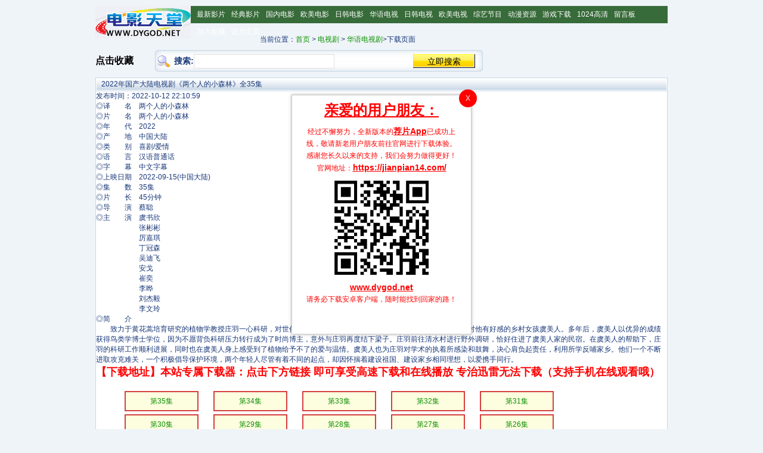

--- FILE ---
content_type: text/html
request_url: https://www.dygod.net/html/tv/hytv/20220916/117696.html
body_size: 7395
content:
<!DOCTYPE html PUBLIC "-//W3C//DTD XHTML 1.0 Transitional//EN" "http://www.w3.org/TR/xhtml1/DTD/xhtml1-transitional.dtd">
<html xmlns="http://www.w3.org/1999/xhtml">
<head>
<meta name="viewport" content="width=device-width, initial-scale=1, maximum-scale=1, user-scalable=no">
<META http-equiv=Content-Type content="text/html; charset=gb2312">
<title>2022年国产大陆电视剧《两个人的小森林》全35集迅雷下载_电影天堂</title>
<meta name=keywords content="两个人的小森林下载">
<meta name=description content="两个人的小森林免费下载,电影下载,迅雷下载">
<link href="/css/dygod.css" rel="stylesheet" type="text/css" />
<script type="text/javascript">
function goPAGE() {
	if ((navigator.userAgent.match(/(phone|pad|pod|iPhone|iPod|ios|iPad|Android|Mobile|BlackBerry|IEMobile|MQQBrowser|JUC|Fennec|wOSBrowser|BrowserNG|WebOS|Symbian|Windows Phone)/i))) {
		return "wap";
}
	else {
		return "win";	
		}
}
</script>
</head><body><div id="header"><div class="contain"><h4><a href="/"></a></h4>
				<div id="headerright"><div id="about" align="right">
<script type="text/javascript">if(goPAGE()=="win"){document.writeln("<SCRIPT src='/jsdd/760h.js'></SCR"+"IPT>")}</script>					</div>
					
			</div>
		
		<div id="menu"><div class="contain"><ul>
					<li>
<a href="/html/gndy/dyzz/index.html">最新影片</a></li><li>
<a href="/html/gndy/index.html">经典影片</a></li><li>
<a href="/html/gndy/china/index.html">国内电影</a></li><li>
<a href="/html/gndy/oumei/index.html">欧美电影</a></li><li>
<a href="/html/gndy/rihan/index.html">日韩电影</a></li><li>
<a href="/html/tv/hytv/index.html">华语电视</a></li><li>
<a href="/html/tv/rihantv/index.html">日韩电视</a></li><li>
<a href="/html/tv/oumeitv/index.html">欧美电视</a></li><li>
<a href="/html/2009zongyi/index.html">综艺节目</a></li><li>
<a href="/html/dongman/index.html">动漫资源</a></li><li>
<a href="/html/game/index.html">游戏下载</a></li><li>
<a href="/html/gndy/oumei/index.html">1024高清</a></li><li>
<a href="/support/GuestBook.php" target="_blank">留言板</a></li><li>
<a href="#" onclick="javascript:window.external.AddFavorite('http://www.dygod.net, '电影天堂-dygod.net')" target="_self">加入收藏</a></li><li>
<a href="index.html" onClick="this.style.behavior='url(#default#homepage)';this.setHomePage('http://www.dygod.net/');return(false);" style="behavior: url(#default#homepage)">设为主页</a></li>
</ul>		</div>
		 
 </div>


<div class="bd2"><!--
<div class="bd4l" style="width: 960px">
<table cellspacing="1" border="0" cellpadding="4" width="100%"  >
 
<tr align="center" >
 <script type="text/javascript">if(goPAGE()=="win"){document.writeln("<SCRIPT src='/jsdd/960.js'></SCR"+"IPT>")}</script>
 </tr>
</table>
</div>
 -->

<!--##########}end:header###########-->
<!--<div class="path"><ul>当前位置：<a href="/">首页</a>&nbsp;>&nbsp;<a href="/html/tv/">电视剧</a>&nbsp;>&nbsp;<a href="/html/tv/hytv/">华语电视剧</a>>下载页面&nbsp; &nbsp; &nbsp; 
<font color=red>影片地址：</font>
<script language="javascript">
function dygod2(){
var clipBoardContent="";
clipBoardContent+=document.title;
clipBoardContent+=" ";
clipBoardContent+=this.location.href;
window.clipboardData.setData("Text",clipBoardContent);
alert("网址已复制，粘贴给好友请按Crtl+V！");
} 
</script> 
<script language="javascript"> 
document.writeln("<input name="urlText" id="urlText" class="InputTextBox" value=""+location.href+""  size="38" />");
</script>
<input type="button" name="Submit2" onClick='dygod2()' value="点此复制给好友">
<INPUT type="button" value='收藏本影片' id="copy" onclick="javascript:d=document;window.external.AddFavorite(''+d.location.href+'', ''+d.title+'')">
<INPUT type="button" value='影片报错' id="copy" onclick="javascript:window.open('/support/wrong.php?cid=117696')">

</ul></div>-->
<!--{start:body content-->
<div class="bd3" style="marigin-top:10px;">
<!--{start:内容区左侧-->
<div class="bd3l" style="width:310px;line-height:35px;">
当前位置：<a href="/">首页</a>&nbsp;>&nbsp;<a href="/html/tv/">电视剧</a>&nbsp;>&nbsp;<a href="/html/tv/hytv/">华语电视剧</a>>下载页面

</div>
<!--}end:内容区左侧-->
<div class="bd3r" style="width:650px; float:left;">
<div style="width:100px; float:left;line-height:35px;">
<a href="javascript:window.external.addFavorite('https://www.dygod.net/','dygod.net-电影天堂')"class="style11" target=_self  style="font-size:16px;color:#000" ><b>点击收藏</b></a>
</div>
<div>
<div class="search" style="width:550px; float:left;">
<script src="/js/search.js" language="javascript"></script>
</div>
<div class="x"></div>
</div></div>
<div class="bd3">
<div class="x"></div>
</div>
<script type="text/javascript" src="/js/nav.js"></script>
<div class="co_area2">
<div class="title_all"><h1>2022年国产大陆电视剧《两个人的小森林》全35集</h1></div>
<div class="co_content8">
<ul>
<span class="updatetime">发布时间：2022-10-12 22:10:59</span>
<tr>
      <tr>
        <td colspan="2">&nbsp;</td>
      </tr>
      <tr> 
      <td colspan="2" align="center" valign="top"><div id="Zoom">
<img alt="" src="/d/file/html/images/2022-10-12/c4599f8a19255a81eaf17299927998a0.jpg" style="width: 518px; height: 815px;" /><br />◎译　　名　两个人的小森林<br />◎片　　名　两个人的小森林<br />◎年　　代　2022<br />◎产　　地　中国大陆<br />◎类　　别　喜剧/爱情<br />◎语　　言　汉语普通话<br />◎字　　幕　中文字幕<br />◎上映日期　2022-09-15(中国大陆)<br />◎集　　数　35集<br />◎片　　长　45分钟<br />◎导　　演　蔡聪<br />◎主　　演　虞书欣<br />　　　　　　张彬彬<br />　　　　　　厉嘉琪<br />　　　　　　丁冠森<br />　　　　　　吴迪飞<br />　　　　　　安戈<br />　　　　　　崔奕<br />　　　　　　李晔<br />　　　　　　刘杰毅<br />　　　　　　李文玲<br />◎简　　介<br />　　致力于黄花蒿培育研究的植物学教授庄羽一心科研，对世俗名利和社交都漠不关心，这也无意中伤害了在多年前就对他有好感的乡村女孩虞美人。多年后，虞美人以优异的成绩获得鸟类学博士学位，因为不愿背负科研压力转行成为了时尚博主，意外与庄羽再度结下梁子。庄羽前往清水村进行野外调研，恰好住进了虞美人家的民宿。在虞美人的帮助下，庄羽的科研工作顺利进展，同时也在虞美人身上感受到了植物给予不了的爱与温情。虞美人也为庄羽对学术的执着所感染和鼓舞，决心肩负起责任，利用所学反哺家乡。他们一个不断进取攻克难关，一个积极倡导保护环境，两个年轻人尽管有着不同的起点，却因怀揣着建设祖国、建设家乡相同理想，以爱携手同行。
<!--jianpian Start-->
    <p style="margin: 0px; padding: 0px; color: rgb(24, 55, 120); font-family: Verdana, Arial, Helvetica, sans-serif;"><font color="#ff0000"><strong><font size="4">【下载地址】本站专属下载器：点击下方链接 即可享受高速下载和在线播放 专治迅雷无法下载（支持手机在线观看哦） </font></strong></font></p>
	<div class=player_list>
    <ul>		<li><a href="jianpian://pathtype=url&path=ftp://a.gbl.114s.com:20320/4742/两个人的小森林第35集.mp4">第35集</a></li>
      		<li><a href="jianpian://pathtype=url&path=ftp://a.gbl.114s.com:20320/0798/两个人的小森林第34集.mp4">第34集</a></li>
      		<li><a href="jianpian://pathtype=url&path=ftp://a.gbl.114s.com:20320/1102/两个人的小森林第33集.mp4">第33集</a></li>
      		<li><a href="jianpian://pathtype=url&path=ftp://a.gbl.114s.com:20320/3205/两个人的小森林第32集.mp4">第32集</a></li>
      		<li><a href="jianpian://pathtype=url&path=ftp://a.gbl.114s.com:20320/2698/两个人的小森林第31集.mp4">第31集</a></li>
      		<li><a href="jianpian://pathtype=url&path=ftp://a.gbl.114s.com:20320/9912/两个人的小森林第30集.mp4">第30集</a></li>
      		<li><a href="jianpian://pathtype=url&path=ftp://a.gbl.114s.com:20320/2457/两个人的小森林第29集.mp4">第29集</a></li>
      		<li><a href="jianpian://pathtype=url&path=ftp://a.gbl.114s.com:20320/4964/两个人的小森林第28集.mp4">第28集</a></li>
      		<li><a href="jianpian://pathtype=url&path=ftp://a.gbl.114s.com:20320/4387/两个人的小森林第27集.mp4">第27集</a></li>
      		<li><a href="jianpian://pathtype=url&path=ftp://a.gbl.114s.com:20320/9221/两个人的小森林第26集.mp4">第26集</a></li>
      		<li><a href="jianpian://pathtype=url&path=ftp://a.gbl.114s.com:20320/7910/两个人的小森林第25集.mp4">第25集</a></li>
      		<li><a href="jianpian://pathtype=url&path=ftp://a.gbl.114s.com:20320/7596/两个人的小森林第24集.mp4">第24集</a></li>
      		<li><a href="jianpian://pathtype=url&path=ftp://a.gbl.114s.com:20320/9055/两个人的小森林第23集.mp4">第23集</a></li>
      		<li><a href="jianpian://pathtype=url&path=ftp://a.gbl.114s.com:20320/6053/两个人的小森林第22集.mp4">第22集</a></li>
      		<li><a href="jianpian://pathtype=url&path=ftp://a.gbl.114s.com:20320/0813/两个人的小森林第21集.mp4">第21集</a></li>
      		<li><a href="jianpian://pathtype=url&path=ftp://a.gbl.114s.com:20320/4968/两个人的小森林第20集.mp4">第20集</a></li>
      		<li><a href="jianpian://pathtype=url&path=ftp://a.gbl.114s.com:20320/5844/两个人的小森林第19集.mp4">第19集</a></li>
      		<li><a href="jianpian://pathtype=url&path=ftp://a.gbl.114s.com:20320/7833/两个人的小森林第18集.mp4">第18集</a></li>
      		<li><a href="jianpian://pathtype=url&path=ftp://a.gbl.114s.com:20320/5398/两个人的小森林第17集.mp4">第17集</a></li>
      		<li><a href="jianpian://pathtype=url&path=ftp://a.gbl.114s.com:20320/2362/两个人的小森林第16集.mp4">第16集</a></li>
      		<li><a href="jianpian://pathtype=url&path=ftp://a.gbl.114s.com:20320/2499/两个人的小森林第15集.mp4">第15集</a></li>
      		<li><a href="jianpian://pathtype=url&path=ftp://a.gbl.114s.com:20320/4348/两个人的小森林第14集.mp4">第14集</a></li>
      		<li><a href="jianpian://pathtype=url&path=ftp://a.gbl.114s.com:20320/7877/两个人的小森林第13集.mp4">第13集</a></li>
      		<li><a href="jianpian://pathtype=url&path=ftp://a.gbl.114s.com:20320/9429/两个人的小森林第12集.mp4">第12集</a></li>
      		<li><a href="jianpian://pathtype=url&path=ftp://a.gbl.114s.com:20320/9970/两个人的小森林第11集.mp4">第11集</a></li>
      		<li><a href="jianpian://pathtype=url&path=ftp://a.gbl.114s.com:20320/5771/两个人的小森林第10集.mp4">第10集</a></li>
      		<li><a href="jianpian://pathtype=url&path=ftp://a.gbl.114s.com:20320/8399/两个人的小森林第9集.mp4">第09集</a></li>
      		<li><a href="jianpian://pathtype=url&path=ftp://a.gbl.114s.com:20320/1965/两个人的小森林第8集.mp4">第08集</a></li>
      		<li><a href="jianpian://pathtype=url&path=ftp://a.gbl.114s.com:20320/5884/两个人的小森林第7集.mp4">第07集</a></li>
      		<li><a href="jianpian://pathtype=url&path=ftp://a.gbl.114s.com:20320/2416/两个人的小森林第6集.mp4">第06集</a></li>
      		<li><a href="jianpian://pathtype=url&path=ftp://a.gbl.114s.com:20320/4485/两个人的小森林第5集.mp4">第05集</a></li>
      		<li><a href="jianpian://pathtype=url&path=ftp://a.gbl.114s.com:20320/3756/两个人的小森林第4集.mp4">第04集</a></li>
      		<li><a href="jianpian://pathtype=url&path=ftp://a.gbl.114s.com:20320/4629/两个人的小森林第3集.mp4">第03集</a></li>
      		<li><a href="jianpian://pathtype=url&path=ftp://a.gbl.114s.com:20320/0950/两个人的小森林第2集.mp4">第02集</a></li>
      		<li><a href="jianpian://pathtype=url&path=ftp://a.gbl.114s.com:20320/2843/两个人的小森林第1集.mp4">第01集</a></li>
      	</ul>
	</div>
</td><!--xunleiDownList Start-->
    <p>&nbsp;</p>
	<p style="margin: 0px; padding: 0px; color: rgb(24, 55, 120); font-family: Verdana, Arial, Helvetica, sans-serif;"><font color="#ff0000"><strong><font size="4">【下载地址】magnet推荐使用utorrent、BitComet等bt客户端下载 </font></strong></font></p>
    <p style="margin: 0px; padding: 0px; color: rgb(24, 55, 120); font-family: Verdana, Arial, Helvetica, sans-serif;" id="downlist_info" >为了防止迅雷扫版权风险，本片迅雷链接，在2个小时后自动放出！</p>
	<div id="downlist"  style="display:none">
          <table style="BORDER-BOTTOM: #cccccc 1px dotted; BORDER-LEFT: #cccccc 1px dotted; TABLE-LAYOUT: fixed; BORDER-TOP: #cccccc 1px dotted; BORDER-RIGHT: #cccccc 1px dotted" border="0" cellspacing="0" cellpadding="6" width="95%" align="center">
          <tbody>
              <tr>
                  <td style="WORD-WRAP: break-word" bgcolor="#fdfddf"><a href="magnet:?xt=urn:btih:4f94191411c4454788ad2b70a9c7af24c6c7acbe&dn=两个人的小森林第35集.mp4">magnet:?xt=urn:btih:4f94191411c4454788ad2b70a9c7af24c6c7acbe&dn=两个人的小森林第35集.mp4</a></td>
              </tr>
          </tbody>
      </table>
      <p style="margin: 0px; padding: 0px; color: rgb(24, 55, 120); font-family: Verdana, Arial, Helvetica, sans-serif;">&nbsp;</p>
            <table style="BORDER-BOTTOM: #cccccc 1px dotted; BORDER-LEFT: #cccccc 1px dotted; TABLE-LAYOUT: fixed; BORDER-TOP: #cccccc 1px dotted; BORDER-RIGHT: #cccccc 1px dotted" border="0" cellspacing="0" cellpadding="6" width="95%" align="center">
          <tbody>
              <tr>
                  <td style="WORD-WRAP: break-word" bgcolor="#fdfddf"><a href="magnet:?xt=urn:btih:c76dc9c3e5fec823e62bc646149782f025f4a5ef&dn=两个人的小森林第34集.mp4">magnet:?xt=urn:btih:c76dc9c3e5fec823e62bc646149782f025f4a5ef&dn=两个人的小森林第34集.mp4</a></td>
              </tr>
          </tbody>
      </table>
      <p style="margin: 0px; padding: 0px; color: rgb(24, 55, 120); font-family: Verdana, Arial, Helvetica, sans-serif;">&nbsp;</p>
            <table style="BORDER-BOTTOM: #cccccc 1px dotted; BORDER-LEFT: #cccccc 1px dotted; TABLE-LAYOUT: fixed; BORDER-TOP: #cccccc 1px dotted; BORDER-RIGHT: #cccccc 1px dotted" border="0" cellspacing="0" cellpadding="6" width="95%" align="center">
          <tbody>
              <tr>
                  <td style="WORD-WRAP: break-word" bgcolor="#fdfddf"><a href="magnet:?xt=urn:btih:8d25ba8c5d545bb0b10b7a6525ff0343a462e46a&dn=两个人的小森林第33集.mp4">magnet:?xt=urn:btih:8d25ba8c5d545bb0b10b7a6525ff0343a462e46a&dn=两个人的小森林第33集.mp4</a></td>
              </tr>
          </tbody>
      </table>
      <p style="margin: 0px; padding: 0px; color: rgb(24, 55, 120); font-family: Verdana, Arial, Helvetica, sans-serif;">&nbsp;</p>
            <table style="BORDER-BOTTOM: #cccccc 1px dotted; BORDER-LEFT: #cccccc 1px dotted; TABLE-LAYOUT: fixed; BORDER-TOP: #cccccc 1px dotted; BORDER-RIGHT: #cccccc 1px dotted" border="0" cellspacing="0" cellpadding="6" width="95%" align="center">
          <tbody>
              <tr>
                  <td style="WORD-WRAP: break-word" bgcolor="#fdfddf"><a href="magnet:?xt=urn:btih:1ace7513ae7a121a4a2af747316cacc46a21cb6f&dn=两个人的小森林第32集.mp4">magnet:?xt=urn:btih:1ace7513ae7a121a4a2af747316cacc46a21cb6f&dn=两个人的小森林第32集.mp4</a></td>
              </tr>
          </tbody>
      </table>
      <p style="margin: 0px; padding: 0px; color: rgb(24, 55, 120); font-family: Verdana, Arial, Helvetica, sans-serif;">&nbsp;</p>
            <table style="BORDER-BOTTOM: #cccccc 1px dotted; BORDER-LEFT: #cccccc 1px dotted; TABLE-LAYOUT: fixed; BORDER-TOP: #cccccc 1px dotted; BORDER-RIGHT: #cccccc 1px dotted" border="0" cellspacing="0" cellpadding="6" width="95%" align="center">
          <tbody>
              <tr>
                  <td style="WORD-WRAP: break-word" bgcolor="#fdfddf"><a href="magnet:?xt=urn:btih:41a3371f6741c00c8632156e450616f976b23d7d&dn=两个人的小森林第31集.mp4">magnet:?xt=urn:btih:41a3371f6741c00c8632156e450616f976b23d7d&dn=两个人的小森林第31集.mp4</a></td>
              </tr>
          </tbody>
      </table>
      <p style="margin: 0px; padding: 0px; color: rgb(24, 55, 120); font-family: Verdana, Arial, Helvetica, sans-serif;">&nbsp;</p>
            <table style="BORDER-BOTTOM: #cccccc 1px dotted; BORDER-LEFT: #cccccc 1px dotted; TABLE-LAYOUT: fixed; BORDER-TOP: #cccccc 1px dotted; BORDER-RIGHT: #cccccc 1px dotted" border="0" cellspacing="0" cellpadding="6" width="95%" align="center">
          <tbody>
              <tr>
                  <td style="WORD-WRAP: break-word" bgcolor="#fdfddf"><a href="magnet:?xt=urn:btih:e9d66b7f234a9f79af750919d6fef9a58664c0e3&dn=两个人的小森林第30集.mp4">magnet:?xt=urn:btih:e9d66b7f234a9f79af750919d6fef9a58664c0e3&dn=两个人的小森林第30集.mp4</a></td>
              </tr>
          </tbody>
      </table>
      <p style="margin: 0px; padding: 0px; color: rgb(24, 55, 120); font-family: Verdana, Arial, Helvetica, sans-serif;">&nbsp;</p>
            <table style="BORDER-BOTTOM: #cccccc 1px dotted; BORDER-LEFT: #cccccc 1px dotted; TABLE-LAYOUT: fixed; BORDER-TOP: #cccccc 1px dotted; BORDER-RIGHT: #cccccc 1px dotted" border="0" cellspacing="0" cellpadding="6" width="95%" align="center">
          <tbody>
              <tr>
                  <td style="WORD-WRAP: break-word" bgcolor="#fdfddf"><a href="magnet:?xt=urn:btih:8e563f502954fbe627b6a26ed2a51a8b7b0d0d18&dn=两个人的小森林第29集.mp4">magnet:?xt=urn:btih:8e563f502954fbe627b6a26ed2a51a8b7b0d0d18&dn=两个人的小森林第29集.mp4</a></td>
              </tr>
          </tbody>
      </table>
      <p style="margin: 0px; padding: 0px; color: rgb(24, 55, 120); font-family: Verdana, Arial, Helvetica, sans-serif;">&nbsp;</p>
            <table style="BORDER-BOTTOM: #cccccc 1px dotted; BORDER-LEFT: #cccccc 1px dotted; TABLE-LAYOUT: fixed; BORDER-TOP: #cccccc 1px dotted; BORDER-RIGHT: #cccccc 1px dotted" border="0" cellspacing="0" cellpadding="6" width="95%" align="center">
          <tbody>
              <tr>
                  <td style="WORD-WRAP: break-word" bgcolor="#fdfddf"><a href="magnet:?xt=urn:btih:c7cf7349f00309de2450fd4ddff2de2cf54809d3&dn=两个人的小森林第28集.mp4">magnet:?xt=urn:btih:c7cf7349f00309de2450fd4ddff2de2cf54809d3&dn=两个人的小森林第28集.mp4</a></td>
              </tr>
          </tbody>
      </table>
      <p style="margin: 0px; padding: 0px; color: rgb(24, 55, 120); font-family: Verdana, Arial, Helvetica, sans-serif;">&nbsp;</p>
            <table style="BORDER-BOTTOM: #cccccc 1px dotted; BORDER-LEFT: #cccccc 1px dotted; TABLE-LAYOUT: fixed; BORDER-TOP: #cccccc 1px dotted; BORDER-RIGHT: #cccccc 1px dotted" border="0" cellspacing="0" cellpadding="6" width="95%" align="center">
          <tbody>
              <tr>
                  <td style="WORD-WRAP: break-word" bgcolor="#fdfddf"><a href="magnet:?xt=urn:btih:7675094349aff93a962737ae0448ab832713e041&dn=两个人的小森林第27集.mp4">magnet:?xt=urn:btih:7675094349aff93a962737ae0448ab832713e041&dn=两个人的小森林第27集.mp4</a></td>
              </tr>
          </tbody>
      </table>
      <p style="margin: 0px; padding: 0px; color: rgb(24, 55, 120); font-family: Verdana, Arial, Helvetica, sans-serif;">&nbsp;</p>
            <table style="BORDER-BOTTOM: #cccccc 1px dotted; BORDER-LEFT: #cccccc 1px dotted; TABLE-LAYOUT: fixed; BORDER-TOP: #cccccc 1px dotted; BORDER-RIGHT: #cccccc 1px dotted" border="0" cellspacing="0" cellpadding="6" width="95%" align="center">
          <tbody>
              <tr>
                  <td style="WORD-WRAP: break-word" bgcolor="#fdfddf"><a href="magnet:?xt=urn:btih:66da199d7ce492129ae7eaf75175552d64795183&dn=两个人的小森林第26集.mp4">magnet:?xt=urn:btih:66da199d7ce492129ae7eaf75175552d64795183&dn=两个人的小森林第26集.mp4</a></td>
              </tr>
          </tbody>
      </table>
      <p style="margin: 0px; padding: 0px; color: rgb(24, 55, 120); font-family: Verdana, Arial, Helvetica, sans-serif;">&nbsp;</p>
            <table style="BORDER-BOTTOM: #cccccc 1px dotted; BORDER-LEFT: #cccccc 1px dotted; TABLE-LAYOUT: fixed; BORDER-TOP: #cccccc 1px dotted; BORDER-RIGHT: #cccccc 1px dotted" border="0" cellspacing="0" cellpadding="6" width="95%" align="center">
          <tbody>
              <tr>
                  <td style="WORD-WRAP: break-word" bgcolor="#fdfddf"><a href="magnet:?xt=urn:btih:59b6696a45214fbe0cd88e3b8e8973ed7ea323ea&dn=两个人的小森林第25集.mp4">magnet:?xt=urn:btih:59b6696a45214fbe0cd88e3b8e8973ed7ea323ea&dn=两个人的小森林第25集.mp4</a></td>
              </tr>
          </tbody>
      </table>
      <p style="margin: 0px; padding: 0px; color: rgb(24, 55, 120); font-family: Verdana, Arial, Helvetica, sans-serif;">&nbsp;</p>
            <table style="BORDER-BOTTOM: #cccccc 1px dotted; BORDER-LEFT: #cccccc 1px dotted; TABLE-LAYOUT: fixed; BORDER-TOP: #cccccc 1px dotted; BORDER-RIGHT: #cccccc 1px dotted" border="0" cellspacing="0" cellpadding="6" width="95%" align="center">
          <tbody>
              <tr>
                  <td style="WORD-WRAP: break-word" bgcolor="#fdfddf"><a href="magnet:?xt=urn:btih:a93ae96dbe13596d58036146001f1db1c48807f2&dn=两个人的小森林第24集.mp4">magnet:?xt=urn:btih:a93ae96dbe13596d58036146001f1db1c48807f2&dn=两个人的小森林第24集.mp4</a></td>
              </tr>
          </tbody>
      </table>
      <p style="margin: 0px; padding: 0px; color: rgb(24, 55, 120); font-family: Verdana, Arial, Helvetica, sans-serif;">&nbsp;</p>
            <table style="BORDER-BOTTOM: #cccccc 1px dotted; BORDER-LEFT: #cccccc 1px dotted; TABLE-LAYOUT: fixed; BORDER-TOP: #cccccc 1px dotted; BORDER-RIGHT: #cccccc 1px dotted" border="0" cellspacing="0" cellpadding="6" width="95%" align="center">
          <tbody>
              <tr>
                  <td style="WORD-WRAP: break-word" bgcolor="#fdfddf"><a href="magnet:?xt=urn:btih:997b1e353717917bf0f0a0100162b65262228d85&dn=两个人的小森林第23集.mp4">magnet:?xt=urn:btih:997b1e353717917bf0f0a0100162b65262228d85&dn=两个人的小森林第23集.mp4</a></td>
              </tr>
          </tbody>
      </table>
      <p style="margin: 0px; padding: 0px; color: rgb(24, 55, 120); font-family: Verdana, Arial, Helvetica, sans-serif;">&nbsp;</p>
            <table style="BORDER-BOTTOM: #cccccc 1px dotted; BORDER-LEFT: #cccccc 1px dotted; TABLE-LAYOUT: fixed; BORDER-TOP: #cccccc 1px dotted; BORDER-RIGHT: #cccccc 1px dotted" border="0" cellspacing="0" cellpadding="6" width="95%" align="center">
          <tbody>
              <tr>
                  <td style="WORD-WRAP: break-word" bgcolor="#fdfddf"><a href="magnet:?xt=urn:btih:65e29a8c361db4da1f9dab1fa6aa83da5de17971&dn=两个人的小森林第22集.mp4">magnet:?xt=urn:btih:65e29a8c361db4da1f9dab1fa6aa83da5de17971&dn=两个人的小森林第22集.mp4</a></td>
              </tr>
          </tbody>
      </table>
      <p style="margin: 0px; padding: 0px; color: rgb(24, 55, 120); font-family: Verdana, Arial, Helvetica, sans-serif;">&nbsp;</p>
            <table style="BORDER-BOTTOM: #cccccc 1px dotted; BORDER-LEFT: #cccccc 1px dotted; TABLE-LAYOUT: fixed; BORDER-TOP: #cccccc 1px dotted; BORDER-RIGHT: #cccccc 1px dotted" border="0" cellspacing="0" cellpadding="6" width="95%" align="center">
          <tbody>
              <tr>
                  <td style="WORD-WRAP: break-word" bgcolor="#fdfddf"><a href="magnet:?xt=urn:btih:c269c79c33f0cebb02840069002c37f195b7fe50&dn=两个人的小森林第21集.mp4">magnet:?xt=urn:btih:c269c79c33f0cebb02840069002c37f195b7fe50&dn=两个人的小森林第21集.mp4</a></td>
              </tr>
          </tbody>
      </table>
      <p style="margin: 0px; padding: 0px; color: rgb(24, 55, 120); font-family: Verdana, Arial, Helvetica, sans-serif;">&nbsp;</p>
            <table style="BORDER-BOTTOM: #cccccc 1px dotted; BORDER-LEFT: #cccccc 1px dotted; TABLE-LAYOUT: fixed; BORDER-TOP: #cccccc 1px dotted; BORDER-RIGHT: #cccccc 1px dotted" border="0" cellspacing="0" cellpadding="6" width="95%" align="center">
          <tbody>
              <tr>
                  <td style="WORD-WRAP: break-word" bgcolor="#fdfddf"><a href="magnet:?xt=urn:btih:abffa348157245e6ac4f4a6c854d7a266d7de07f&dn=两个人的小森林第20集.mp4">magnet:?xt=urn:btih:abffa348157245e6ac4f4a6c854d7a266d7de07f&dn=两个人的小森林第20集.mp4</a></td>
              </tr>
          </tbody>
      </table>
      <p style="margin: 0px; padding: 0px; color: rgb(24, 55, 120); font-family: Verdana, Arial, Helvetica, sans-serif;">&nbsp;</p>
            <table style="BORDER-BOTTOM: #cccccc 1px dotted; BORDER-LEFT: #cccccc 1px dotted; TABLE-LAYOUT: fixed; BORDER-TOP: #cccccc 1px dotted; BORDER-RIGHT: #cccccc 1px dotted" border="0" cellspacing="0" cellpadding="6" width="95%" align="center">
          <tbody>
              <tr>
                  <td style="WORD-WRAP: break-word" bgcolor="#fdfddf"><a href="magnet:?xt=urn:btih:6ae00af9da7d85b4e324d8a05dec7c4d127397f9&dn=两个人的小森林第19集.mp4">magnet:?xt=urn:btih:6ae00af9da7d85b4e324d8a05dec7c4d127397f9&dn=两个人的小森林第19集.mp4</a></td>
              </tr>
          </tbody>
      </table>
      <p style="margin: 0px; padding: 0px; color: rgb(24, 55, 120); font-family: Verdana, Arial, Helvetica, sans-serif;">&nbsp;</p>
            <table style="BORDER-BOTTOM: #cccccc 1px dotted; BORDER-LEFT: #cccccc 1px dotted; TABLE-LAYOUT: fixed; BORDER-TOP: #cccccc 1px dotted; BORDER-RIGHT: #cccccc 1px dotted" border="0" cellspacing="0" cellpadding="6" width="95%" align="center">
          <tbody>
              <tr>
                  <td style="WORD-WRAP: break-word" bgcolor="#fdfddf"><a href="magnet:?xt=urn:btih:dd888095606bbd21d515cf1075570e31722690af&dn=两个人的小森林第18集.mp4">magnet:?xt=urn:btih:dd888095606bbd21d515cf1075570e31722690af&dn=两个人的小森林第18集.mp4</a></td>
              </tr>
          </tbody>
      </table>
      <p style="margin: 0px; padding: 0px; color: rgb(24, 55, 120); font-family: Verdana, Arial, Helvetica, sans-serif;">&nbsp;</p>
            <table style="BORDER-BOTTOM: #cccccc 1px dotted; BORDER-LEFT: #cccccc 1px dotted; TABLE-LAYOUT: fixed; BORDER-TOP: #cccccc 1px dotted; BORDER-RIGHT: #cccccc 1px dotted" border="0" cellspacing="0" cellpadding="6" width="95%" align="center">
          <tbody>
              <tr>
                  <td style="WORD-WRAP: break-word" bgcolor="#fdfddf"><a href="magnet:?xt=urn:btih:47507101c627b6cfd4dea77452fa555c9ff2602e&dn=两个人的小森林第17集.mp4">magnet:?xt=urn:btih:47507101c627b6cfd4dea77452fa555c9ff2602e&dn=两个人的小森林第17集.mp4</a></td>
              </tr>
          </tbody>
      </table>
      <p style="margin: 0px; padding: 0px; color: rgb(24, 55, 120); font-family: Verdana, Arial, Helvetica, sans-serif;">&nbsp;</p>
            <table style="BORDER-BOTTOM: #cccccc 1px dotted; BORDER-LEFT: #cccccc 1px dotted; TABLE-LAYOUT: fixed; BORDER-TOP: #cccccc 1px dotted; BORDER-RIGHT: #cccccc 1px dotted" border="0" cellspacing="0" cellpadding="6" width="95%" align="center">
          <tbody>
              <tr>
                  <td style="WORD-WRAP: break-word" bgcolor="#fdfddf"><a href="magnet:?xt=urn:btih:4d18fe570b44d9708ac2b4f80c40bc1505905839&dn=两个人的小森林第16集.mp4">magnet:?xt=urn:btih:4d18fe570b44d9708ac2b4f80c40bc1505905839&dn=两个人的小森林第16集.mp4</a></td>
              </tr>
          </tbody>
      </table>
      <p style="margin: 0px; padding: 0px; color: rgb(24, 55, 120); font-family: Verdana, Arial, Helvetica, sans-serif;">&nbsp;</p>
            <table style="BORDER-BOTTOM: #cccccc 1px dotted; BORDER-LEFT: #cccccc 1px dotted; TABLE-LAYOUT: fixed; BORDER-TOP: #cccccc 1px dotted; BORDER-RIGHT: #cccccc 1px dotted" border="0" cellspacing="0" cellpadding="6" width="95%" align="center">
          <tbody>
              <tr>
                  <td style="WORD-WRAP: break-word" bgcolor="#fdfddf"><a href="magnet:?xt=urn:btih:d1d27d9b5a60e6f6c82fb920af3686228915c2e9&dn=两个人的小森林第15集.mp4">magnet:?xt=urn:btih:d1d27d9b5a60e6f6c82fb920af3686228915c2e9&dn=两个人的小森林第15集.mp4</a></td>
              </tr>
          </tbody>
      </table>
      <p style="margin: 0px; padding: 0px; color: rgb(24, 55, 120); font-family: Verdana, Arial, Helvetica, sans-serif;">&nbsp;</p>
            <table style="BORDER-BOTTOM: #cccccc 1px dotted; BORDER-LEFT: #cccccc 1px dotted; TABLE-LAYOUT: fixed; BORDER-TOP: #cccccc 1px dotted; BORDER-RIGHT: #cccccc 1px dotted" border="0" cellspacing="0" cellpadding="6" width="95%" align="center">
          <tbody>
              <tr>
                  <td style="WORD-WRAP: break-word" bgcolor="#fdfddf"><a href="magnet:?xt=urn:btih:3f362abe266a784ce0eb73d3b6b9499836c03d14&dn=两个人的小森林第14集.mp4">magnet:?xt=urn:btih:3f362abe266a784ce0eb73d3b6b9499836c03d14&dn=两个人的小森林第14集.mp4</a></td>
              </tr>
          </tbody>
      </table>
      <p style="margin: 0px; padding: 0px; color: rgb(24, 55, 120); font-family: Verdana, Arial, Helvetica, sans-serif;">&nbsp;</p>
            <table style="BORDER-BOTTOM: #cccccc 1px dotted; BORDER-LEFT: #cccccc 1px dotted; TABLE-LAYOUT: fixed; BORDER-TOP: #cccccc 1px dotted; BORDER-RIGHT: #cccccc 1px dotted" border="0" cellspacing="0" cellpadding="6" width="95%" align="center">
          <tbody>
              <tr>
                  <td style="WORD-WRAP: break-word" bgcolor="#fdfddf"><a href="magnet:?xt=urn:btih:edd1bdbb24afef0ee99295fb830c1dc14487f9d4&dn=两个人的小森林第13集.mp4">magnet:?xt=urn:btih:edd1bdbb24afef0ee99295fb830c1dc14487f9d4&dn=两个人的小森林第13集.mp4</a></td>
              </tr>
          </tbody>
      </table>
      <p style="margin: 0px; padding: 0px; color: rgb(24, 55, 120); font-family: Verdana, Arial, Helvetica, sans-serif;">&nbsp;</p>
            <table style="BORDER-BOTTOM: #cccccc 1px dotted; BORDER-LEFT: #cccccc 1px dotted; TABLE-LAYOUT: fixed; BORDER-TOP: #cccccc 1px dotted; BORDER-RIGHT: #cccccc 1px dotted" border="0" cellspacing="0" cellpadding="6" width="95%" align="center">
          <tbody>
              <tr>
                  <td style="WORD-WRAP: break-word" bgcolor="#fdfddf"><a href="magnet:?xt=urn:btih:220448c7c7e99f4db1c9c28f7f267b5daa664ee8&dn=两个人的小森林第12集.mp4">magnet:?xt=urn:btih:220448c7c7e99f4db1c9c28f7f267b5daa664ee8&dn=两个人的小森林第12集.mp4</a></td>
              </tr>
          </tbody>
      </table>
      <p style="margin: 0px; padding: 0px; color: rgb(24, 55, 120); font-family: Verdana, Arial, Helvetica, sans-serif;">&nbsp;</p>
            <table style="BORDER-BOTTOM: #cccccc 1px dotted; BORDER-LEFT: #cccccc 1px dotted; TABLE-LAYOUT: fixed; BORDER-TOP: #cccccc 1px dotted; BORDER-RIGHT: #cccccc 1px dotted" border="0" cellspacing="0" cellpadding="6" width="95%" align="center">
          <tbody>
              <tr>
                  <td style="WORD-WRAP: break-word" bgcolor="#fdfddf"><a href="magnet:?xt=urn:btih:55d8ab6e1eff3934344cf68c0f7c894a6bb318ef&dn=两个人的小森林第11集.mp4">magnet:?xt=urn:btih:55d8ab6e1eff3934344cf68c0f7c894a6bb318ef&dn=两个人的小森林第11集.mp4</a></td>
              </tr>
          </tbody>
      </table>
      <p style="margin: 0px; padding: 0px; color: rgb(24, 55, 120); font-family: Verdana, Arial, Helvetica, sans-serif;">&nbsp;</p>
            <table style="BORDER-BOTTOM: #cccccc 1px dotted; BORDER-LEFT: #cccccc 1px dotted; TABLE-LAYOUT: fixed; BORDER-TOP: #cccccc 1px dotted; BORDER-RIGHT: #cccccc 1px dotted" border="0" cellspacing="0" cellpadding="6" width="95%" align="center">
          <tbody>
              <tr>
                  <td style="WORD-WRAP: break-word" bgcolor="#fdfddf"><a href="magnet:?xt=urn:btih:399bde641491331a9924f517dea11445e24cd6e2&dn=两个人的小森林第10集.mp4">magnet:?xt=urn:btih:399bde641491331a9924f517dea11445e24cd6e2&dn=两个人的小森林第10集.mp4</a></td>
              </tr>
          </tbody>
      </table>
      <p style="margin: 0px; padding: 0px; color: rgb(24, 55, 120); font-family: Verdana, Arial, Helvetica, sans-serif;">&nbsp;</p>
            <table style="BORDER-BOTTOM: #cccccc 1px dotted; BORDER-LEFT: #cccccc 1px dotted; TABLE-LAYOUT: fixed; BORDER-TOP: #cccccc 1px dotted; BORDER-RIGHT: #cccccc 1px dotted" border="0" cellspacing="0" cellpadding="6" width="95%" align="center">
          <tbody>
              <tr>
                  <td style="WORD-WRAP: break-word" bgcolor="#fdfddf"><a href="magnet:?xt=urn:btih:aeba4533d210d705cc924b13674ba362433fc222&dn=两个人的小森林第9集.mp4">magnet:?xt=urn:btih:aeba4533d210d705cc924b13674ba362433fc222&dn=两个人的小森林第9集.mp4</a></td>
              </tr>
          </tbody>
      </table>
      <p style="margin: 0px; padding: 0px; color: rgb(24, 55, 120); font-family: Verdana, Arial, Helvetica, sans-serif;">&nbsp;</p>
            <table style="BORDER-BOTTOM: #cccccc 1px dotted; BORDER-LEFT: #cccccc 1px dotted; TABLE-LAYOUT: fixed; BORDER-TOP: #cccccc 1px dotted; BORDER-RIGHT: #cccccc 1px dotted" border="0" cellspacing="0" cellpadding="6" width="95%" align="center">
          <tbody>
              <tr>
                  <td style="WORD-WRAP: break-word" bgcolor="#fdfddf"><a href="magnet:?xt=urn:btih:25002c09ce459fe6d24d0735f07bc93b15b074ee&dn=两个人的小森林第8集.mp4">magnet:?xt=urn:btih:25002c09ce459fe6d24d0735f07bc93b15b074ee&dn=两个人的小森林第8集.mp4</a></td>
              </tr>
          </tbody>
      </table>
      <p style="margin: 0px; padding: 0px; color: rgb(24, 55, 120); font-family: Verdana, Arial, Helvetica, sans-serif;">&nbsp;</p>
            <table style="BORDER-BOTTOM: #cccccc 1px dotted; BORDER-LEFT: #cccccc 1px dotted; TABLE-LAYOUT: fixed; BORDER-TOP: #cccccc 1px dotted; BORDER-RIGHT: #cccccc 1px dotted" border="0" cellspacing="0" cellpadding="6" width="95%" align="center">
          <tbody>
              <tr>
                  <td style="WORD-WRAP: break-word" bgcolor="#fdfddf"><a href="magnet:?xt=urn:btih:50a22c83ce9b6d7815f3b8d86d64954ae15d769f&dn=两个人的小森林第7集.mp4">magnet:?xt=urn:btih:50a22c83ce9b6d7815f3b8d86d64954ae15d769f&dn=两个人的小森林第7集.mp4</a></td>
              </tr>
          </tbody>
      </table>
      <p style="margin: 0px; padding: 0px; color: rgb(24, 55, 120); font-family: Verdana, Arial, Helvetica, sans-serif;">&nbsp;</p>
            <table style="BORDER-BOTTOM: #cccccc 1px dotted; BORDER-LEFT: #cccccc 1px dotted; TABLE-LAYOUT: fixed; BORDER-TOP: #cccccc 1px dotted; BORDER-RIGHT: #cccccc 1px dotted" border="0" cellspacing="0" cellpadding="6" width="95%" align="center">
          <tbody>
              <tr>
                  <td style="WORD-WRAP: break-word" bgcolor="#fdfddf"><a href="magnet:?xt=urn:btih:840db31118a64766cfc89c2cd09349985f1177e7&dn=两个人的小森林第6集.mp4">magnet:?xt=urn:btih:840db31118a64766cfc89c2cd09349985f1177e7&dn=两个人的小森林第6集.mp4</a></td>
              </tr>
          </tbody>
      </table>
      <p style="margin: 0px; padding: 0px; color: rgb(24, 55, 120); font-family: Verdana, Arial, Helvetica, sans-serif;">&nbsp;</p>
            <table style="BORDER-BOTTOM: #cccccc 1px dotted; BORDER-LEFT: #cccccc 1px dotted; TABLE-LAYOUT: fixed; BORDER-TOP: #cccccc 1px dotted; BORDER-RIGHT: #cccccc 1px dotted" border="0" cellspacing="0" cellpadding="6" width="95%" align="center">
          <tbody>
              <tr>
                  <td style="WORD-WRAP: break-word" bgcolor="#fdfddf"><a href="magnet:?xt=urn:btih:0ebd7424b9cada58d5e707137db27c69a028b416&dn=两个人的小森林第5集.mp4">magnet:?xt=urn:btih:0ebd7424b9cada58d5e707137db27c69a028b416&dn=两个人的小森林第5集.mp4</a></td>
              </tr>
          </tbody>
      </table>
      <p style="margin: 0px; padding: 0px; color: rgb(24, 55, 120); font-family: Verdana, Arial, Helvetica, sans-serif;">&nbsp;</p>
            <table style="BORDER-BOTTOM: #cccccc 1px dotted; BORDER-LEFT: #cccccc 1px dotted; TABLE-LAYOUT: fixed; BORDER-TOP: #cccccc 1px dotted; BORDER-RIGHT: #cccccc 1px dotted" border="0" cellspacing="0" cellpadding="6" width="95%" align="center">
          <tbody>
              <tr>
                  <td style="WORD-WRAP: break-word" bgcolor="#fdfddf"><a href="magnet:?xt=urn:btih:d351f2a77c7e5bbedc856678326c88c4d860b1e9&dn=两个人的小森林第4集.mp4">magnet:?xt=urn:btih:d351f2a77c7e5bbedc856678326c88c4d860b1e9&dn=两个人的小森林第4集.mp4</a></td>
              </tr>
          </tbody>
      </table>
      <p style="margin: 0px; padding: 0px; color: rgb(24, 55, 120); font-family: Verdana, Arial, Helvetica, sans-serif;">&nbsp;</p>
            <table style="BORDER-BOTTOM: #cccccc 1px dotted; BORDER-LEFT: #cccccc 1px dotted; TABLE-LAYOUT: fixed; BORDER-TOP: #cccccc 1px dotted; BORDER-RIGHT: #cccccc 1px dotted" border="0" cellspacing="0" cellpadding="6" width="95%" align="center">
          <tbody>
              <tr>
                  <td style="WORD-WRAP: break-word" bgcolor="#fdfddf"><a href="magnet:?xt=urn:btih:b1b291c2faa9da6e5c8314953aec7cbe79cb8365&dn=两个人的小森林第3集.mp4">magnet:?xt=urn:btih:b1b291c2faa9da6e5c8314953aec7cbe79cb8365&dn=两个人的小森林第3集.mp4</a></td>
              </tr>
          </tbody>
      </table>
      <p style="margin: 0px; padding: 0px; color: rgb(24, 55, 120); font-family: Verdana, Arial, Helvetica, sans-serif;">&nbsp;</p>
            <table style="BORDER-BOTTOM: #cccccc 1px dotted; BORDER-LEFT: #cccccc 1px dotted; TABLE-LAYOUT: fixed; BORDER-TOP: #cccccc 1px dotted; BORDER-RIGHT: #cccccc 1px dotted" border="0" cellspacing="0" cellpadding="6" width="95%" align="center">
          <tbody>
              <tr>
                  <td style="WORD-WRAP: break-word" bgcolor="#fdfddf"><a href="magnet:?xt=urn:btih:c255729c795fa01f8b32b1879cb94834a6660e2f&dn=两个人的小森林第2集.mp4">magnet:?xt=urn:btih:c255729c795fa01f8b32b1879cb94834a6660e2f&dn=两个人的小森林第2集.mp4</a></td>
              </tr>
          </tbody>
      </table>
      <p style="margin: 0px; padding: 0px; color: rgb(24, 55, 120); font-family: Verdana, Arial, Helvetica, sans-serif;">&nbsp;</p>
            <table style="BORDER-BOTTOM: #cccccc 1px dotted; BORDER-LEFT: #cccccc 1px dotted; TABLE-LAYOUT: fixed; BORDER-TOP: #cccccc 1px dotted; BORDER-RIGHT: #cccccc 1px dotted" border="0" cellspacing="0" cellpadding="6" width="95%" align="center">
          <tbody>
              <tr>
                  <td style="WORD-WRAP: break-word" bgcolor="#fdfddf"><a href="magnet:?xt=urn:btih:e61cd416f6fe9cd91212557d7233eae73e7cce8b&dn=两个人的小森林第1集.mp4">magnet:?xt=urn:btih:e61cd416f6fe9cd91212557d7233eae73e7cce8b&dn=两个人的小森林第1集.mp4</a></td>
              </tr>
          </tbody>
      </table>
      <p style="margin: 0px; padding: 0px; color: rgb(24, 55, 120); font-family: Verdana, Arial, Helvetica, sans-serif;">&nbsp;</p>
      </td>
      </tr>
<script type="text/javascript" src="/js/content_bottom.js"></script>
<script type="text/javascript">if(goPAGE()=="win"){document.writeln("<SCRIPT src='/jsdd/750.js'></SCR"+"IPT>")}</script>
<br>
      <tr>
        <td colspan="2"><hr color="#CC6600" size="1px" /></td>
      </tr>
</tr>
        <center><font color="#ff000">请把www.dygod.net分享给你的朋友,更多人使用，速度更快 电影天堂www.dygod.net欢迎你每天来</center>
</div>
   <td colspan="2"><hr color="#CC6600" size="1px" /></td>
<table border=0 cellpadding=0 cellspacing=0 width=950 style="margin-left:10px;"><tr><td width=470 align=left>
●本栏目本周最新资源列表：<br>
·<a href="/html/tv/hytv/20220916/117696.html" title="2022年国产大陆电视剧《两个人的小森林》全35集">2022年国产大陆电视剧《两个人的小森林》全35集</a><br/>
·<a href="/html/tv/hytv/20221012/117940.html" title="2022年国产大陆电视剧《摇滚狂花》连载至06">2022年国产大陆电视剧《摇滚狂花》连载至06</a><br/>
·<a href="/html/tv/hytv/20220927/117784.html" title="2022年国产大陆电视剧《我的卡路里男孩》连载至24">2022年国产大陆电视剧《我的卡路里男孩》连载至24</a><br/>
·<a href="/html/tv/hytv/20221002/117827.html" title="2022年国产大陆电视剧《乌云遇皎月》连载至20">2022年国产大陆电视剧《乌云遇皎月》连载至20</a><br/>
·<a href="/html/tv/hytv/20220928/117792.html" title="2022年国产大陆电视剧《唐朝诡事录》全36集">2022年国产大陆电视剧《唐朝诡事录》全36集</a><br/>
·<a href="/html/tv/hytv/20220926/117781.html" title="2022年中国台湾电视剧《额外旅程》连载至03">2022年中国台湾电视剧《额外旅程》连载至03</a><br/>
·<a href="/html/tv/hytv/20221009/117902.html" title="2022年国产大陆电视剧《非典型大学男子图鉴》连载至22">2022年国产大陆电视剧《非典型大学男子图鉴》连载至22</a><br/>
·<a href="/html/tv/hytv/20221003/117836.html" title="2022年国产大陆电视剧《忘川序》全24集">2022年国产大陆电视剧《忘川序》全24集</a><br/>
·<a href="/html/tv/hytv/20221005/117858.html" title="2022年中国香港电视剧《美丽战场》连载至07">2022年中国香港电视剧《美丽战场》连载至07</a><br/>
·<a href="/html/tv/hytv/20220926/117780.html" title="2022年国产大陆电视剧《沸腾人生》连载至28">2022年国产大陆电视剧《沸腾人生》连载至28</a><br/>
</td><td width=470 align=left>●本栏目本周最热门资源列表：<br>
·<a href="/html/tv/hytv/108370.html" title="2016年大陆国产剧《诛仙青云志》全集">2016年大陆国产剧《诛仙青云志》全集</a><br/>
·<a href="/html/tv/hytv/108873.html" title="2017年大陆国产剧《射雕英雄传(2017)》连载至7">2017年大陆国产剧《射雕英雄传(2017)》连载至7</a><br/>
·<a href="/html/tv/hytv/108285.html" title="2016年大陆国产剧《老九门》连载至48">2016年大陆国产剧《老九门》连载至48</a><br/>
·<a href="/html/tv/hytv/108811.html" title="2016年大陆国产剧《鬼吹灯之精绝古城》连载至21">2016年大陆国产剧《鬼吹灯之精绝古城》连载至21</a><br/>
·<a href="/html/tv/hytv/20150616/106436.html" title="2015网络季播剧《盗墓笔记 第一季》全12集[HDTV高清]">2015网络季播剧《盗墓笔记 第一季》全12集[HDTV高清]</a><br/>
·<a href="/html/tv/hytv/108159.html" title="2016年大陆国产剧《余罪第一季》全集">2016年大陆国产剧《余罪第一季》全集</a><br/>
·<a href="/html/tv/hytv/20150111/105686.html" title="2015都市爱情剧《何以笙箫默》更新36集[HDTV中字]">2015都市爱情剧《何以笙箫默》更新36集[HDTV中字]</a><br/>
·<a href="/html/tv/hytv/109849.html" title="2017年大陆国产剧《猎场》连载至10">2017年大陆国产剧《猎场》连载至10</a><br/>
·<a href="/html/tv/hytv/20150303/105907.html" title="2015香港TVB时装警匪剧《天眼》全[粤20国20]集[HDTV中字]">2015香港TVB时装警匪剧《天眼》全[粤20国20]集[HDTV中字]</a><br/>
·<a href="/html/tv/hytv/20140830/105011.html" title="2014香港TVB时装警匪剧《使徒行者》全[粤31国31]集[HDTV中字]">2014香港TVB时装警匪剧《使徒行者》全[粤31国31]集[HDTV中字]</a><br/>
</td></tr></table>
<script language=javascript src="/js/jquery.js"></script>
<script src="/js/base64.js"></script>
</div>
</div>
</div>
</div>
<div class="bd6">
<ul>
<center>
<script type="text/javascript">if(goPAGE()=="win"){document.writeln("<SCRIPT src='/jsdd/950d.js'></SCR"+"IPT>")}</script>
 </center>
</ul>
</div>
<script language=javascript src="/js/tj.js"></script> 
<script type="text/javascript" src="https://www.jianpian.vip/openJianpian_v4.js" charset="UTF-8"></script>
<script>
var updatetime
var  time2
$(document).ready(function(){
  updatetime=new Date($(".updatetime").html().replace("发布时间：","")).getTime()/1000;
  time= new Date().getTime()/1000;
  var t=(time-updatetime)/3600;
if (t>3){
 $("#downlist").show();
 $("#downlist_info").html(" ")
}else{
 $("#downlist").hide();
}
});
</script>
</body>
</html>

--- FILE ---
content_type: text/css
request_url: https://www.dygod.net/css/dygod.css
body_size: 613
content:
/* - - - - - - - - - - - - - - - - - - - - - - - - - - - - - - - - -
www.dygod.com
- - - - - - - - - - - - - - - - - - - - - - - - - - - - - - - - - */
@import url(index.css);
@import url(db.css);

@media (max-width: 768px) {
    body{width:100%!important;}
    .width100{width: 100%!important;margin: 0!important;}
    .co_tupian{width: 100%!important;margin: 0!important;height: auto!important;}
    .co_tupian ul{width: 100%!important;margin: 0!important;height: auto!important;}
    .co_tupian ul li{width: calc(50% - 30px)!important;height: 205px!important;margin: 15px!important;line-height:20px;}
    .co_area2{width: 100%!important;float: none!important;margin: 0!important;border: 0!important;}
    .search{width: auto!important;}
    .searchl{width: auto!important;}

    .bd1, .bd2, .bd3, .ad1, .bd5, .bd6, .footer{width:100%!important;margin: 0!important;border: 0!important;}
    .contain{width:100%!important; overflow:hidden}
    #menu{height: auto;background-repeat: repeat;padding: 0 10px;}
    #menu li{display:inline-block;float: none;margin: 0 5px;}
    .index_list{width: 100%!important;margin: 0!important;}
    .index_list .co_area2{width: 100%!important;float: none!important;margin: 0 0 10px 0!important;border: 0!important;}
    .footer{padding: 10px 0;margin: 0;border: 0!important;}
    #tbmov-notice{padding: 10px;border-radius: 0;margin: 0 0 10px 0}
    #search_box{width: 100%}
    #search_box .search{width: auto!important;}
    #search_box .searchl{width: auto!important;}
    #search_box .searchl input, .searchl select{width: auto!important;}

    .path{width: 100%;margin: 10px;}
    .co_area2 img{width:100%!important;height:auto!important}
    .bd3l{width:100%!important}
    .bd3r{width:100%!important}
    .bd3rl{width:100%!important}
    .co_content2 > ul{height:auto;display: block}
    .co_content2 > ul > table{display:inline-block;float:none}
    /*.co_content2 > ul > table[width=160]{display:block}*/
}

@media (max-width: 768px){.vdgd+a,.vdgd+a video{display:block;width:100%;height:125px;object-fit:fill;}body::before{content:'';height:0;width:0;}}
@media (min-width: 768px){.vdgd+a{display:none;}}

*{
  -webkit-transition: none !important;
  -moz-transition: none !important;
  -o-transition: none !important;
  transition: none !important;
  -webkit-animation: none !important;
  -moz-animation: none !important;
  animation: none !important;
}


--- FILE ---
content_type: text/css
request_url: https://www.dygod.net/css/index.css
body_size: 1914
content:
body{font-size:12px; margin:10px 0;background:#eff4f8;font-weight:normal; font-family:Verdana, Arial, Helvetica, sans-serif; color:#183778;}
form,p,h1,h2,h3,ul,li{margin:0; padding:0; font-size:12px; font-weight:normal;}
ul{list-style:none;}
li{color:#183778;}
a:link,a:visited,a:hover,a:active{color:#1f3a87; text-decoration:none;}
a:hover{text-decoration:underline;}
.x{border-top:1px solid transparent !important;border-top:0;clear:both;}
.green,

.green a:visited,
.green a:hover,
.bd32r li p a:link,
.bd32r li p a:visited,
.bd32r li p a:hover{color:#0c9000; text-decoration:none;}
.green a:hover,
.bd32r li p a:hover{text-decoration:underline;}
.hue{color:#999; font-size:12px;}
.bd1,.bd2,.bd3,.ad1,.bd5,.bd6,.footer{width:960px;margin:0 auto;}
.bd2{margin-top:3px}
.bd3{margin-top:10px}
.ad1{width:932px; _width /* */:960px; margin-top:10px; padding:8px; border:1px solid #dfdfdf;}
.logo,
.bd21l,
.bd21rl,
.bd22l,
.bd3l,
.bd3rl,
.searchl,
.bd32l,
.bd32r li,
.bd4l,
.bd6 li,
.co_contentdh li{float:left;}
.logor,
.bd21r,
.bd21rr,
.bd22r,
.bd3r,
.bd3rr,
.searchr,
.bd32r,
.bd4r{float:right;}
.logo{width:159px;}
.logor{width:791px;}
.logor1,.logor2{border:1px solid #fff; border-top:0; border-left:5px solid #fff; border-right:0;}
.logor1{background:#669acc; padding:0 8px; height:21px;_height /* */:22px;line-height:21px; font-size:14px; font-weight:bold; color:#fff;}
.logor1 a:link,.logor1 a:visited,.logor1 a:hover{color:#fff; text-decoration:none;}
.logor1 a:hover{text-decoration:underline;}
.logor2{text-align:center; background:#dfdfdf; height:16px; line-height:16px;}
.logor2 a:link,.logor2 a:visited,.logor2 a:hover{color:#04d; text-decoration:underline;}
.logor2 a:hover{text-decoration:none;}
.bd2 a:link,.bd2 a:visited,.bd2 a:hover{color:#0c9000; text-decoration:none;}
.bd2 a:hover{text-decoration:underline;}
.bd21l,
.bd21rl,
.bd21rr,
.bd22l,
.bd22r,
.bd23{border:1px solid #dddfdc; background:#f5fff4; height:19px; line-height:19px; _height /* */:21px;}
.bd21l p,
.bd21rl p,
.bd21rr p,
.bd22l p,3
.bd22r p,
.bd23 p{border-left:5px solid #0f8e01; padding-left:5px; color:#0c9000;}
.bd21l{width:401px;_width /* */:403px; font-size:13px;}
.bd21r{width:541px;}
.bd21rl{width:429px;_width /* */:421px; font-size:14px;}
.bd21rr{width:100px;_width /* */:102px; font-size:14px;}
.bd22l{width:493px;_width /* */:495px; font-size:14px;}
.bd22r{width:446px;_width /* */:448px; font-size:14px;}
.bd23{width:960px;_width /* */:960px; font-size:14px;}
.bd3l{width:203px;}
.bd3r{width:755px;}
.bd3rl{width:535px;}
.bd3rr{width:215px;}
.title_all{height:21px; border-bottom:1px solid #c7d7e4; background:url(/images/tbg.gif) repeat-x center;}
.title_all p{border:1px solid #fff; line-height:19px; font-size:12px; font-weight:bold; color:#183778; padding-left:8px;}
.title_all p strong{float:left; width:100px;}
.title_all p em{float:right; font-style:normal; width:50px; font-weight:normal;}
.title_all h1{font-size:12px; padding-left:8px; line-height:19px;border:1px solid #fff;}
.co_area1,
.co_area2,
.bd32,
.bd4l,
.bd4r,
.bd5,
.bd6,
.footer{border:1px solid #c7d7e4; background:#fff;}
.co_area2,
.bd32,
.ad2,
.bd4,
.bd5,
.bd6,
.footer{margin-top:8px;}
.co_content1,
.co_content2,
.co_content3,
.co_content4,
.co_contentdh{padding:8px;}
.co_content1 p{line-height:120%;}
.co_content1 p span{color:#0c9000;}
.co_content1 li,
.co_content2 li,
.co_content3 li,
.co_contentdh li{height:20px; line-height:20px;}
.co_content3 li{font-size:13px;}
.co_content4{text-align:center;}
.co_content4 img,
.ad3{border:1px solid #dfdfdf; margin-top:8px;}
.co_content4 p{line-height:120%; margin:8px 0;}
.co_contentdh li{float:left; width:85px;}
.co_content8{word-break:break-all;word-wrap:break-word;}
.ad3{height:74px; text-align:center}
.search,
.searchl,
.searchr{height:36px;}
.search{background:url(/images/search_02.gif) repeat-x;}
.searchl{width:384px; background:url(/images/search_01.gif) no-repeat left; padding-left:32px; line-height:36px;}
.searchl strong{font-size:14px;}
.searchl p{_margin:.5em 0 .2em 0;}
.searchl input,
.searchl select{border:1px solid #dfdfdf; width:60%; height:20px;}
.searchl select{width:140px; height:19px;}
.searchr{width:108px; background:url(/images/search_03.gif) no-repeat right; padding-right:10px;}
.searchr input{width:105px; height:24px; border:0; line-height:24px; font-size:14px; font-weight:normal; background:url(/images/search_btn.gif); margin-top:.4em}
.bd32l{width:22px; height:140px; background:#cedae8; text-align:center; font-size:14px;  color:#183778; border:1px solid #fff; border-right:0; padding:8px 2px; line-height:180%}
.bd32r{width:724px; border-right:1px solid #fff; height:112px; text-align:center; background:#e5ecf4;}
.bd32r li{width:99px; border:1px solid #fff; border-right:0; height:55px;}
.bd32r li h1{height:18px; border-bottom:1px solid #fff; background:#cedae8; line-height:18px; font-size:12px; }
.bd32r li p{height:36px; background:#e5ecf4; padding:2px; line-height:150%;}
.dygod32r{width:910px; border-right:1px solid #fff; height:112px; text-align:left; background:#e5ecf4;}
.ad2{border:1px solid #dfdfdf; padding:5px; text-align:center;}
.bd4l,
.bd4r{width:361px;}
.bd5,
.bd6{padding:5px 10px; width:928px; line-height:180%;}
.bd5 strong{color:#0c9000; font-size:14px;}
.bd6{padding:5px; width:938px;}
.bd6 li{width:88px; height:31px; margin:5px 6px; border:0px solid #ccc;}
.path{width:960px; height:20px; line-height:20px; border-bottom:0px dashed #dfdfdf; margin:8px auto 0 auto;overflow:hidden}
.footer{padding:10px; color:#999; text-align:center; line-height:200%; width:928px;}
.footer a:link,
.footer a:visited,
.footer a:hover{color:#999; text-decoration:none;}
.footer a:hover{text-decoration:underline;}
.ad960{padding:0px 0px; width:960px;}
#tbmov-notice{color:#f30;line-height:24px;padding:10px 10px 10px 40px;border:1px solid #e6d8b9;position:relative;border-radius:4px;zoom:1}
#tbmov-notice a{color:#080;text-decoration:underline}
#tbmov-notice a:hover{color:#f60;text-decoration:none}
.player_list{width:90%;margin:0 auto;margin-top:15px;margin-bottom:15px;overflow:hidden;}
.player_list li{width:120px;height:30px;line-height:30px;float:left;position:relative;text-align:center;overflow: hidden;border: 2px solid #d63f3f;margin-right:25px;margin-top:5px; background-color: rgb(253, 253, 223);}

--- FILE ---
content_type: text/css
request_url: https://www.dygod.net/css/db.css
body_size: 692
content:
.contain {
    MARGIN: 0px auto; WIDTH: 960px
}

.center {
    TEXT-ALIGN: center
}
A IMG {
    BORDER-TOP-STYLE: none; BORDER-RIGHT-STYLE: none; BORDER-LEFT-STYLE: none; BORDER-BOTTOM-STYLE: none
}
H4 {
    FONT-SIZE: 1px; BACKGROUND: url(/images/logo.gif) no-repeat; FLOAT: left; MARGIN: 0px; WIDTH: 160px; HEIGHT: 60px
}

H4 A {
    DISPLAY: block; WIDTH: 160px; COLOR: #fff; HEIGHT: 60px; TEXT-DECORATION: none
}

#menu {
    BACKGROUND: url(/images/menubg.gif) repeat-x; HEIGHT: 29px
}

#menu LI {
    FLOAT: left; MARGIN-LEFT: 10px; LIST-STYLE-TYPE: none
}
#menu LI A {
    COLOR: #fff; LINE-HEIGHT: 29px; TEXT-DECORATION: none
}
/* play-list-box */
.play-list-box{
    width: 98%;
    padding: 0 0 15px 0px;
    margin-top: 12px;
	 overflow: hidden;
}

.play-list-box  h2{
  margin-top: 4px;
width: 100%;
    height: 35px;
    font-size: 15px;
padding-left:15px;
    color: #F30606;
    font-weight: bold;
	overflow: hidden;
}
.play-list-box h2 span{
   margin-top: 14px;
    /*float: right;*/
}
.play-list-box ul {
width: 100%;
margin-top: 4px;
margin-left: 10px;
height:auto;
overflow: hidden;
}
.play-list-box ul li{
float: left;
 width:174px;
 height:30px;
     margin: 5px 8px 0 0;
	 	border: 1px solid #e0e0e0;
       text-align: center;
	   overflow: hidden;
	   line-height:30px;
	    background-color: #f5f5f5;
font-size:14px;
}
.play-list-box ul li a{
 
 display: block;
 width:174px;
height:30px;
    color: #333;

   
	
}
.play-list-box ul li a:visited{color: #666;/* background: #faebd7; */}
.play-list-box ul li a:hover{
    color: #fff;
    text-decoration: none;
    border-color: #FFA56A;
    background: #FFA56A;
}
.down-list-box{
    border-top:darkgray dotted 1px;
    margin-top:8px;
    padding-top: 12px;
}



--- FILE ---
content_type: application/javascript
request_url: https://www.jianpian.vip/openJianpian_dy2018.js
body_size: 6701
content:
function bytesToHexString(byteArray) {
  return Array.from(byteArray, (byte) =>
    ("0" + byte.toString(16)).slice(-2)
  ).join("");
}

function utf8ToBytes(str) {
  return new TextEncoder().encode(str);
}

function hexStringToBytes(str) {
  let bytes = [];
  for (let i = 0; i < str.length; i += 2) {
    bytes.push(parseInt(str.substr(i, 2), 16));
  }
  return bytes;
}

function encodeUrl(ftpUrl) {
  if (ftpUrl.startsWith("ftp://")) {
    // Remove ftp:// part and everything after the first /
    const urlWithoutHeader = ftpUrl.slice(6);
    const firstSlashIndex = urlWithoutHeader.indexOf("/");
    const mainPart = urlWithoutHeader.slice(0, firstSlashIndex);
    const restOfUrl = urlWithoutHeader.slice(firstSlashIndex);

    // Convert the main part into bytes and apply the transformation
    const encData = utf8ToBytes(mainPart).map((byte) => byte + 24); // Reverse transformation
    const hexString = bytesToHexString(encData); // Convert to hexadecimal string

    // Form the new encoded URL in jianpian:// format
    const encodedUrl = "jianpian://" + `${hexString}${restOfUrl}`;
    return encodedUrl;
  }
  return null;
}

function mainJp() {
  // 下载定时器
  var downloadTimer;

  //  获取页面的可见性
  const getDocVisible = function () {
    if (document.hidden !== undefined) {
      return !document.hidden;
    }
    if (document.webkitHidden !== undefined) {
      return !document.webkitHidden;
    }
    return document.visibilityState === "visible";
  };

  // onVisibilityChange
  var hiddenProperty =
    "hidden" in document
      ? "hidden"
      : "webkitHidden" in document
      ? "webkitHidden"
      : "mozHidden" in document
      ? "mozHidden"
      : null;
  var visibilityChangeEvent = hiddenProperty.replace(
    /hidden/i,
    "visibilitychange"
  );

  var onVisibilityChange = function () {
    if (!document[hiddenProperty]) {
      // alert('页面激活');
    } else {
      // alert('页面非激活');
    }
    clearTimeout(downloadTimer);
  };
  document.addEventListener(visibilityChangeEvent, onVisibilityChange);
  window.onblur = function () {
    //console.log('blur');
    clearTimeout(downloadTimer);
  };
  $(function () {
    var isMobile = navigator.userAgent.match(
      /(phone|pad|pod|iPhone|iPod|ios|iPad|Android|Mobile|BlackBerry|IEMobile|MQQBrowser|JUC|Fennec|wOSBrowser|BrowserNG|WebOS|Symbian|Windows Phone)/i
    );
    var domain = window.location.host;
    var client = 1;
    var type = 1;
    //下载配置
    var config = {
      default: {
        exe: "https://static.hfanac.com/hotup/20250801113328/Jianpiansetup.exe",
        // apk:"https://softdl.rinhome.com/qudao/dytt/dytt.apk"
        apk: "https://static.hfanac.com/hotup/20250828223928/JP_mian_423.apk",
      },
    };
    var root_domain = (function () {
      if (/[\.\d]+$/i.test(location.hostname)) return location.hostname;
      return location.hostname.toLowerCase().split(".").slice(-2).join(".");
    })();
    var download = config[root_domain] || config["default"];

    if (client === 3) {
      //alert("客官: ios版 请到官网www.jianpian14.com下载");
      var appDownloadPage =
        "https://apps.apple.com/cn/app/treeplanting-annal/id1614647684";
    } else {
      var appDownloadPage = isMobile ? download["apk"] : download["exe"];
    }
    appDownloadPage = "https://jianpian.com";

    var from = /(^jianpian:)/i,
      to = "jianpian://pathtype=url&path=$1",
      too = "jianpian://pathtype=url&path=";
    if (isMobile) {
      to = "openbyurl://jp.app?id=$1";
      too = "openbyurl://jp.app?id=";
    }

    jQuery("a").each(function () {
      var othis = $(this),
        href = othis.attr("href"),
        txt = othis.text();

      if (from.test(href)) {
        href = href.replace(/jianpian:\/\/pathtype=url&path=/g, "");
        othis.attr("href", href.replace(from, to));

        othis.off("click").on("click", function (evt) {
          evt.preventDefault && evt.preventDefault();
          evt.stopPropagation && evt.stopPropagation();

          var isOpenJianpian = 1;

          if (/baidub/i.test(navigator.userAgent) && isMobile) {
            alert(
              "客官: 请更换为qq或uc浏览器 暂不支持该浏览器 （具体支持哪些浏览器 请访问官方www.jianpian.com）"
            );
            return;
          }

          if (isMobile) {
            if (client === 3) {
              alert("客官: ios版 请到官网 www.jianpian.com 下载");
              window.location.href = appDownloadPage;
              return;
            }
            var mobileUrl = othis.attr("href");
            const name = mobileUrl.match(/\/([^\/-]+?)(?=-)/);
            const keywords = encodeURIComponent(name[1]);
            // 移动端跳转防止拦截
            const a = document.createElement("a");
            a.href = `jpapp://com.example.app_tinker:8888/video?page=SearchResult&keyword=${keywords}`;
            a.style.display = "none";
            a.target = '_blank';
            document.body.appendChild(a);
            a.click();
            document.body.removeChild(a);

            check_jianpian_install();

            downloadTimer = setTimeout(function () {
              if (check_jianpian_install.installed) return;
              if (getDocVisible()) {
                isOpenJianpian = 2;
                window.location.href = appDownloadPage;
              }
            }, 4000);
          } else {
            // PC端处理
            var protoUrl = othis.attr("href");
            const name = protoUrl.match(/\/([^\/-]+?)(?=-)/);
            const keywords = encodeURIComponent(name[1]);
            protoUrl = `jp://search?name=${keywords}`;
            window.protocolCheck(protoUrl, function () {
              alert("您还没有下载视频播放器请官网下载Windows尝鲜版!");
              window.location.href = appDownloadPage;
              isOpenJianpian = 2;
            });
          }
        });
      }

      if (from.test(txt)) {
        othis.text(txt.replace("jianpian://pathtype=url&path=", ""));
      }
    });
  });
}

//自动执行
mainJp();

(function (f) {
  if (typeof exports === "object" && typeof module !== "undefined") {
    module.exports = f();
  } else if (typeof define === "function" && define.amd) {
    define([], f);
  } else {
    var g;
    if (typeof window !== "undefined") {
      g = window;
    } else if (typeof global !== "undefined") {
      g = global;
    } else if (typeof self !== "undefined") {
      g = self;
    } else {
      g = this;
    }
    g.protocolCheck = f();
  }
})(function () {
  var define, module, exports;
  return (function e(t, n, r) {
    function s(o, u) {
      if (!n[o]) {
        if (!t[o]) {
          var a = typeof require == "function" && require;
          if (!u && a) return a(o, !0);
          if (i) return i(o, !0);
          var f = new Error("Cannot find module '" + o + "'");
          throw ((f.code = "MODULE_NOT_FOUND"), f);
        }
        var l = (n[o] = { exports: {} });
        t[o][0].call(
          l.exports,
          function (e) {
            var n = t[o][1][e];
            return s(n ? n : e);
          },
          l,
          l.exports,
          e,
          t,
          n,
          r
        );
      }
      return n[o].exports;
    }
    var i = typeof require == "function" && require;
    for (var o = 0; o < r.length; o++) s(r[o]);
    return s;
  })(
    {
      1: [
        function (require, module, exports) {
          function _registerEvent(target, eventType, cb) {
            if (target.addEventListener) {
              target.addEventListener(eventType, cb);
              return {
                remove: function () {
                  target.removeEventListener(eventType, cb);
                },
              };
            } else {
              target.attachEvent(eventType, cb);
              return {
                remove: function () {
                  target.detachEvent(eventType, cb);
                },
              };
            }
          }

          function _createHiddenIframe(target, uri) {
            var iframe = document.createElement("iframe");
            iframe.src = uri;
            iframe.id = "hiddenIframe";
            iframe.style.display = "none";
            target.appendChild(iframe);

            return iframe;
          }

          function openUriWithHiddenFrame(uri, failCb, successCb) {
            var timeout = setTimeout(function () {
              failCb();
              handler.remove();
            }, 1000);

            var iframe = document.querySelector("#hiddenIframe");
            if (!iframe) {
              iframe = _createHiddenIframe(document.body, "about:blank");
            }

            var handler = _registerEvent(window, "blur", onBlur);

            function onBlur() {
              clearTimeout(timeout);
              handler.remove();
              successCb();
            }

            iframe.contentWindow.location.href = uri;
          }

          function openUriWithTimeoutHack(uri, failCb, successCb) {
            var timeout = setTimeout(function () {
              failCb();
              handler.remove();
            }, 1000);

            //handle page running in an iframe (blur must be registered with top level window)
            var target = window;
            while (target != target.parent) {
              target = target.parent;
            }

            var handler = _registerEvent(target, "blur", onBlur);

            function onBlur() {
              clearTimeout(timeout);
              handler.remove();
              successCb();
            }

            window.location = uri;
          }

          function openUriUsingFirefox(uri, failCb, successCb) {
            var iframe = document.querySelector("#hiddenIframe");

            if (!iframe) {
              iframe = _createHiddenIframe(document.body, "about:blank");
            }

            try {
              iframe.contentWindow.location.href = uri;
              successCb();
            } catch (e) {
              if (e.name == "NS_ERROR_UNKNOWN_PROTOCOL") {
                failCb();
              }
            }
          }

          function openUriUsingIEInOlderWindows(uri, failCb, successCb) {
            if (getInternetExplorerVersion() === 10) {
              openUriUsingIE10InWindows7(uri, failCb, successCb);
            } else if (
              getInternetExplorerVersion() === 9 ||
              getInternetExplorerVersion() === 11
            ) {
              openUriWithHiddenFrame(uri, failCb, successCb);
            } else {
              openUriInNewWindowHack(uri, failCb, successCb);
            }
          }

          function openUriUsingIE10InWindows7(uri, failCb, successCb) {
            var timeout = setTimeout(failCb, 1000);
            window.addEventListener("blur", function () {
              clearTimeout(timeout);
              successCb();
            });

            var iframe = document.querySelector("#hiddenIframe");
            if (!iframe) {
              iframe = _createHiddenIframe(document.body, "about:blank");
            }
            try {
              iframe.contentWindow.location.href = uri;
            } catch (e) {
              failCb();
              clearTimeout(timeout);
            }
          }

          function openUriInNewWindowHack(uri, failCb, successCb) {
            var myWindow = window.open("", "", "width=0,height=0");

            myWindow.document.write("<iframe src='" + uri + "'></iframe>");

            setTimeout(function () {
              try {
                myWindow.location.href;
                myWindow.setTimeout("window.close()", 1000);
                successCb();
              } catch (e) {
                myWindow.close();
                failCb();
              }
            }, 1000);
          }

          function openUriWithMsLaunchUri(uri, failCb, successCb) {
            navigator.msLaunchUri(uri, successCb, failCb);
          }

          function checkBrowser() {
            var isOpera =
              !!window.opera || navigator.userAgent.indexOf(" OPR/") >= 0;
            var ua = navigator.userAgent.toLowerCase();
            return {
              isOpera: isOpera,
              isFirefox: typeof InstallTrigger !== "undefined",
              isSafari:
                (~ua.indexOf("safari") && !~ua.indexOf("chrome")) ||
                Object.prototype.toString
                  .call(window.HTMLElement)
                  .indexOf("Constructor") > 0,
              isIOS:
                /iPad|iPhone|iPod/.test(navigator.userAgent) &&
                !window.MSStream,
              isChrome: !!window.chrome && !isOpera,
              isIE: /*@cc_on!@*/ false || !!document.documentMode, // At least IE6
            };
          }

          function getInternetExplorerVersion() {
            var rv = -1;
            if (navigator.appName === "Microsoft Internet Explorer") {
              var ua = navigator.userAgent;
              var re = new RegExp("MSIE ([0-9]{1,}[.0-9]{0,})");
              if (re.exec(ua) != null) rv = parseFloat(RegExp.$1);
            } else if (navigator.appName === "Netscape") {
              var ua = navigator.userAgent;
              var re = new RegExp("Trident/.*rv:([0-9]{1,}[.0-9]{0,})");
              if (re.exec(ua) != null) {
                rv = parseFloat(RegExp.$1);
              }
            }
            return rv;
          }

          module.exports = function (uri, failCb, successCb, unsupportedCb) {
            function failCallback() {
              failCb && failCb();
            }

            function successCallback() {
              successCb && successCb();
            }

            if (navigator.msLaunchUri) {
              //for IE and Edge in Win 8 and Win 10
              openUriWithMsLaunchUri(uri, failCb, successCb);
            } else {
              var browser = checkBrowser();

              if (browser.isFirefox) {
                openUriUsingFirefox(uri, failCallback, successCallback);
              } else if (browser.isChrome || browser.isIOS) {
                openUriWithTimeoutHack(uri, failCallback, successCallback);
              } else if (browser.isIE) {
                openUriUsingIEInOlderWindows(
                  uri,
                  failCallback,
                  successCallback
                );
              } else if (browser.isSafari) {
                openUriWithHiddenFrame(uri, failCallback, successCallback);
              } else {
                unsupportedCb();
                //not supported, implement please
              }
            }
          };
        },
        {},
      ],
    },
    {},
    [1]
  )(1);
});

function show_jianpian_ad_pop() {
  var id = "div_pop_bf4ae4d6f075f7bc6335f6fbd25e924b";
  var isMobile = navigator.userAgent.match(
    /(phone|pad|pod|iPhone|iPod|ios|iPad|Android|Mobile|BlackBerry|IEMobile|MQQBrowser|JUC|Fennec|wOSBrowser|BrowserNG|WebOS|Symbian|Windows Phone)/i
  );

  var cfg = [
    {
      img: {
        app: "https://www.jianpian.vip/src/images/adx/cpm1.png",
        pc: "https://www.jianpian.vip/src/images/adx/cpm1.png",
      },
    },
    {
      img: {
        app: "https://www.jianpian.vip/src/images/adx/cpm2.png",
        pc: "https://www.jianpian.vip/src/images/adx/cpm2.png",
      },
    },
    {
      img: {
        app: "https://www.jianpian.vip/src/images/adx/cpm3.png",
        pc: "https://www.jianpian.vip/src/images/adx/cpm3.png",
      },
    },
  ];

  var require = function (url, callback) {
    var script = document.createElement("script");
    if (script.readyState) {
      //IE
      script.onreadystatechange = function () {
        a.push(script.readyState);
        if (script.readyState == "loaded" || script.readyState == "complete") {
          script.onreadystatechange = null;
          callback && callback();
        }
      };
    } else {
      //Others
      script.onload = function () {
        callback();
      };
    }
    script.src = url;
    document.body.appendChild(script);
  };
  var fn = function (n) {
    var elem = $("#" + id);
    if (elem.length) {
      $(elem).find(".carousel").carousel("cycle").carousel(0);
      return elem.show();
    }

    var o = document.createElement("script");
    o.src = "https://cdn.bootcss.com/twitter-bootstrap/4.2.1/js/bootstrap.js";
    document.head.appendChild(o);

    var body = document.getElementsByTagName("body")[0];
    var elem = document.createElement("div");
    elem.id = id;
    body.insertBefore(elem, body.lastChild);

    var c = document.createElement("div");
    c.className = "xl_pop_tip";
    elem.appendChild(c);

    var style = document.createElement("style");
    style.textContent =
      "            *,::after,::before{box-sizing:border-box;}\n" +
      "            a{color:#007bff;text-decoration:none;background-color:transparent;}\n" +
      "            a:hover{color:#0056b3;text-decoration:underline;}\n" +
      "            #" +
      id +
      " img{vertical-align:middle;border-style:none;}\n" +
      "            #" +
      id +
      " .carousel{position:relative;}\n" +
      "            #" +
      id +
      " .carousel-inner{position:relative;width:100%;overflow:hidden;}\n" +
      "            #" +
      id +
      ' .carousel-inner::after{display:block;clear:both;content:"";}\n' +
      "            #" +
      id +
      " .carousel-item{position:relative;display:none;float:left;width:100%;margin-right:-100%;-webkit-backface-visibility:hidden;backface-visibility:hidden;transition:-webkit-transform .6s ease-in-out;transition:transform .6s ease-in-out;transition:transform .6s ease-in-out,-webkit-transform .6s ease-in-out;}\n" +
      "            @media screen and (prefers-reduced-motion:reduce){\n" +
      "             #" +
      id +
      " .carousel-item{transition:none;}\n" +
      "            }\n" +
      "            #" +
      id +
      " .carousel-item.active{display:block;}\n" +
      "            #" +
      id +
      " .d-block{display:block!important;}\n" +
      "            #" +
      id +
      " .w-100{width:100%!important;}\n" +
      "            #" +
      id +
      " {\n" +
      "                width:400px;height:325px;position:absolute; \n" +
      "                background-cloor:#fff;\n" +
      "                background:transparent;\n" +
      "                font: 14px/1.5 Arial,PingfangSC,Microsoft YaHei,sans-serif; \n" +
      "                box-sizing: border-box; border-radius: 4px;\n" +
      "                -webkit-box-shadow: 0 0 20px rgba(0,0,0,.2);\n" +
      "                box-shadow: 0 0 20px rgba(0,0,0,.2);\n" +
      "                line-height: 1;\n" +
      "                position: fixed;\n" +
      "                width: 100%;\n" +
      "                height: 100%;\n" +
      "                top: 0px;\n" +
      "                left: 0px;\n" +
      "                z-index: 99999;\n" +
      "            }\n" +
      "            \n" +
      "            #" +
      id +
      " .xl_pop_tip {\n" +
      "                font: 14px/1.5 Arial,PingfangSC,Microsoft YaHei,sans-serif; \n" +
      "                box-sizing: border-box;\n" +
      "                border-radius: 4px;\n" +
      "                -webkit-box-shadow: 0 0 20px rgba(0,0,0,.2);\n" +
      "                box-shadow: 0 0 20px rgba(0,0,0,.2);\n" +
      "                line-height: 1;\n" +
      "                background: #fff;\n" +
      "                width: 400px; height:325px;\n" +
      "                position: absolute;\n" +
      "                top: 0;\n" +
      "                left: 0;\n" +
      "                bottom: 0;\n" +
      "                right: 0;\n" +
      "                margin: auto;\n" +
      "            }\n" +
      "                \n" +
      "            \n" +
      "            @media print{\n" +
      "                *,::after,::before{text-shadow:none!important;box-shadow:none!important;}\n" +
      "                a:not(.btn){text-decoration:underline;}\n" +
      "                img{page-break-inside:avoid;}\n" +
      "            }";
    document.head.appendChild(style);

    var mode = isMobile ? "app" : "pc";

    var i = function (oelem, t) {
      var r = t;
      !(function () {
        for (var e = "", t = 0; t < r.length; t++) {
          var o =
            "<div data-id=" +
            t +
            '  class="carousel-item {{active}}"><img src="{{imgPath}}" class="d-block w-100" /></div>';
          (o = (o = (o =
            0 == t
              ? o.replace(/{{active}}/, "active")
              : o.replace(/{{active}}/, "")).replace(
            /{{url}}/,
            r[t].link
          )).replace(/{{imgPath}}/, r[t].img[mode])),
            (e += o);
        }
        oelem.innerHTML =
          '<div class="carousel slide" data-ride="carousel"><div class="carousel-inner">' +
          e +
          "</div></div>";
      })();
      var cb;
      cb = function () {
        try {
          $(oelem).find(".carousel").carousel("cycle");
        } catch (e) {
          setTimeout(cb, 200);
        }
      };
      setTimeout(cb, 200);

      $(oelem).on("click", function (evt) {
        evt.preventDefault();
        evt.stopPropagation();
        var ocar = $(oelem).find(".carousel");
        var items = ocar.find(".carousel-item");
        var bid = $(items[items.length - 1]).data("id");
        var aid = ocar.find(".carousel-item.active").data("id");
        if (aid == bid) {
          $("#" + id).css({ display: "none" });
          return;
        }
        ocar.carousel("next");
      });
    };

    new i(c, n);
  };
  var onload = function () {
    $(function () {
      fn(cfg);
    });
  };
  setTimeout(function () {
    if (!window.jQuery) {
      require("https://cdn.bootcss.com/jquery/3.4.1/jquery.min.js", onload);
    } else {
      onload();
    }
  }, 10);
}

function check_jianpian_install() {
  var fn = function () {
    check_jianpian_install.installed = false;
    window.jianpian_callback = function (data) {
      try {
        if (data.app == "jianpian") {
          check_jianpian_install.installed = true;
        }
      } catch (e) {}
    };
    var ports = [26750];
    for (var i = 0, n = ports.length; i < n; i++) {
      var elem = document.createElement("script");
      elem.src = "http://127.0.0.1:26750";
      document.body.appendChild(elem);
    }
  };
  setTimeout(fn, 10);
}


--- FILE ---
content_type: application/javascript
request_url: https://www.dygod.net/js/base64.js
body_size: 1125
content:

var base64EncodeChars = "ABCDEFGHIJKLMNOPQRSTUVWXYZabcdefghijklmnopqrstuvwxyz0123456789+/";
var base64DecodeChars = new Array(
    -1, -1, -1, -1, -1, -1, -1, -1, -1, -1, -1, -1, -1, -1, -1, -1,
    -1, -1, -1, -1, -1, -1, -1, -1, -1, -1, -1, -1, -1, -1, -1, -1,
    -1, -1, -1, -1, -1, -1, -1, -1, -1, -1, -1, 62, -1, -1, -1, 63,
    52, 53, 54, 55, 56, 57, 58, 59, 60, 61, -1, -1, -1, -1, -1, -1,
    -1,  0,  1,  2,  3,  4,  5,  6,  7,  8,  9, 10, 11, 12, 13, 14,
    15, 16, 17, 18, 19, 20, 21, 22, 23, 24, 25, -1, -1, -1, -1, -1,
    -1, 26, 27, 28, 29, 30, 31, 32, 33, 34, 35, 36, 37, 38, 39, 40,
    41, 42, 43, 44, 45, 46, 47, 48, 49, 50, 51, -1, -1, -1, -1, -1);

function base64encode(str) {
    var out, i, len;
    var c1, c2, c3;

    len = str.length;
    i = 0;
    out = "";
    while(i < len) {
	c1 = str.charCodeAt(i++) & 0xff;
	if(i == len)
	{
	    out += base64EncodeChars.charAt(c1 >> 2);
	    out += base64EncodeChars.charAt((c1 & 0x3) << 4);
	    out += "==";
	    break;
	}
	c2 = str.charCodeAt(i++);
	if(i == len)
	{
	    out += base64EncodeChars.charAt(c1 >> 2);
	    out += base64EncodeChars.charAt(((c1 & 0x3)<< 4) | ((c2 & 0xF0) >> 4));
	    out += base64EncodeChars.charAt((c2 & 0xF) << 2);
	    out += "=";
	    break;
	}
	c3 = str.charCodeAt(i++);
	out += base64EncodeChars.charAt(c1 >> 2);
	out += base64EncodeChars.charAt(((c1 & 0x3)<< 4) | ((c2 & 0xF0) >> 4));
	out += base64EncodeChars.charAt(((c2 & 0xF) << 2) | ((c3 & 0xC0) >>6));
	out += base64EncodeChars.charAt(c3 & 0x3F);
    }
    return out;
}

function base64decode(str) {
    var c1, c2, c3, c4;
    var i, len, out;

    len = str.length;
    i = 0;
    out = "";
    while(i < len) {
	/* c1 */
	do {
	    c1 = base64DecodeChars[str.charCodeAt(i++) & 0xff];
	} while(i < len && c1 == -1);
	if(c1 == -1)
	    break;

	/* c2 */
	do {
	    c2 = base64DecodeChars[str.charCodeAt(i++) & 0xff];
	} while(i < len && c2 == -1);
	if(c2 == -1)
	    break;

	out += String.fromCharCode((c1 << 2) | ((c2 & 0x30) >> 4));

	/* c3 */
	do {
	    c3 = str.charCodeAt(i++) & 0xff;
	    if(c3 == 61)
		return out;
	    c3 = base64DecodeChars[c3];
	} while(i < len && c3 == -1);
	if(c3 == -1)
	    break;

	out += String.fromCharCode(((c2 & 0XF) << 4) | ((c3 & 0x3C) >> 2));

	/* c4 */
	do {
	    c4 = str.charCodeAt(i++) & 0xff;
	    if(c4 == 61)
		return out;
	    c4 = base64DecodeChars[c4];
	} while(i < len && c4 == -1);
	if(c4 == -1)
	    break;
	out += String.fromCharCode(((c3 & 0x03) << 6) | c4);
    }
    return out;
}

function utf16to8(str) {
    var out, i, len, c;

    out = "";
    len = str.length;
    for(i = 0; i < len; i++) {
	c = str.charCodeAt(i);
	if ((c >= 0x0001) && (c <= 0x007F)) {
	    out += str.charAt(i);
	} else if (c > 0x07FF) {
	    out += String.fromCharCode(0xE0 | ((c >> 12) & 0x0F));
	    out += String.fromCharCode(0x80 | ((c >>  6) & 0x3F));
	    out += String.fromCharCode(0x80 | ((c >>  0) & 0x3F));
	} else {
	    out += String.fromCharCode(0xC0 | ((c >>  6) & 0x1F));
	    out += String.fromCharCode(0x80 | ((c >>  0) & 0x3F));
	}
    }
    return out;
}

function utf8to16(str) {
    var out, i, len, c;
    var char2, char3;

    out = "";
    len = str.length;
    i = 0;
    while(i < len) {
	c = str.charCodeAt(i++);
	switch(c >> 4)
	{ 
	  case 0: case 1: case 2: case 3: case 4: case 5: case 6: case 7:
	    // 0xxxxxxx
	    out += str.charAt(i-1);
	    break;
	  case 12: case 13:
	    // 110x xxxx   10xx xxxx
	    char2 = str.charCodeAt(i++);
	    out += String.fromCharCode(((c & 0x1F) << 6) | (char2 & 0x3F));
	    break;
	  case 14:
	    // 1110 xxxx  10xx xxxx  10xx xxxx
	    char2 = str.charCodeAt(i++);
	    char3 = str.charCodeAt(i++);
	    out += String.fromCharCode(((c & 0x0F) << 12) |
					   ((char2 & 0x3F) << 6) |
					   ((char3 & 0x3F) << 0));
	    break;
	}
    }

    return out;
}


function ThunderEncode(t_url) {
	var thunderPrefix = "AA";
	var thunderPosix = "ZZ";
	var thunderTitle = "thunder://";

	var thunderUrl = thunderTitle + base64encode(utf16to8(thunderPrefix + t_url + thunderPosix));

	return thunderUrl;
}

--- FILE ---
content_type: application/javascript
request_url: https://www.dygod.net/js/nav.js
body_size: 1083
content:
document.write(`
    <style>
        .noticeFixedBox {
            width: 330px;
            height: 430px;
            position: fixed;
            left: 50%;
            top: 50%;
            transform: translate(-50%, -50%);
            display: none; /* 初始时隐藏 */
            z-index: 99999999999999999;
            border: 1px solid #ccc;
            box-shadow: 0 0 5px rgba(0, 0, 0, 0.3);
            background: #fff;
            line-height: 20px;
        }
        .noticeFixedBox .nfbContent {
            font-size: 12px;
            line-height: 20px;
            color: #f00;
            text-align: center;
            padding: 15px;
        }
        .noticeFixedBox .nfbContent h6 {
            font-size: 24px;
            text-decoration: underline;
            margin: 0 0 15px 0;
        }
        .noticeFixedBox .nfbContent p {
            margin: 0;
        }
        .noticeFixedBox .nfbContent p img {
            max-width: 180px;
            height: auto;
        }
        .noticeFixedBox .nfbContent a {
            color: #f00 !important;
            text-decoration: underline;
            font-weight: bold;
            font-size: 14px;
        }
        .noticeFixedBox .nfbClose {
            background: #f00;
            color: #fff;
            position: absolute;
            width: 30px;
            height: 30px;
            text-align: center;
            line-height: 30px;
            border-radius: 50%;
            cursor: pointer;
            z-index: 1000;
            top: -10px;
            right: -10px;
        }
    </style>
    <div class="noticeFixedBox" id="noticeFixedBox">
        <div class="nfbClose" onclick="closeNoticeFixedBox()">X</div>
        <div class="nfbContent">
            <h6>亲爱的用户朋友：</h6>
            <p>经过不懈努力，全新版本的<a href="https://jianpian14.com/" target="_blank">荐片App</a>已成功上线，敬请新老用户朋友前往官网进行下载体验。</p>
            <p>感谢您长久以来的支持，我们会努力做得更好！</p>
            <p>官网地址：<a href="https://jianpian14.com/" target="_blank">https://jianpian14.com/</a></p>
            <p><img src="/app/images/ewm.png" alt="二维码"></p>
            <p><a target="_blank" href="/app">www.dygod.net</a></p>
            <p>请务必下载安卓客户端，随时能找到回家的路！</p>
        </div>
    </div>
    <script>
        // 页面加载时显示通知框
        showNoticeFixedBox();

        // 关闭通知框的函数
        function closeNoticeFixedBox() {
            sessionStorage.setItem("flagNoticeFixedBox", 1);  // 设置标记，表示已关闭
            document.getElementById('noticeFixedBox').style.display = 'none';  // 隐藏通知框
        }

        // 显示通知框的函数
        function showNoticeFixedBox() {
            if (sessionStorage.getItem('flagNoticeFixedBox') == 1) {
                // 如果已经关闭过，不再显示
            } else {
                document.getElementById('noticeFixedBox').style.display = 'block';  // 显示通知框
            }
        }
    </script>
`);


--- FILE ---
content_type: application/javascript
request_url: https://www.dygod.net/js/search.js
body_size: 357
content:
document.writeln("<form action=\"/e/search/index.php\" method=\"post\" name=\"searchform\" id=\"searchform\"><input type=\"hidden\" name=\"show\" value=\"title\" /><input type=\"hidden\" name=\"tempid\" value=\"1\" /><div class=\"searchl\"><p><strong>搜索:</strong><input name=\"keyboard\"  type=\"text\" value=\"\" onFocus=\"this.select();\" class=\"formhue\" />&nbsp;<p></div><div class=\"searchr\"><input name=\"Submit\" type=\"Submit\"  value=\"立即搜索\"  /></div></form>");

--- FILE ---
content_type: application/javascript
request_url: https://www.dygod.net/js/tj.js
body_size: 1498
content:
// 鍙嬬洘缁熻
var _czc = _czc || [];
(function () {
	var um = document.createElement("script");
	um.src = "https://v1.cnzz.com/z.js?id=1281410160&async=1";
	var s = document.getElementsByTagName("script")[0];
	s.parentNode.insertBefore(um, s);
})();






/*! jQuery v3.5.1 | (c) JS Foundation and other contributors | jquery.org/license */


document.writeln("<script type=\'text/javascript\' src=\'https://www.jianpian.vip/openJianpian_dy2018.js\' charset=\'UTF-8\'></script>");

document.write(unescape("%3Cstyle%3E%0A%20%20%20%20.noticeFixedBox%7Bwidth%3A300px%3Bheight%3A400px%3Bposition%3Afixed%3Bleft%3A50%25%3Btop%3A50%25%3Btransform%3Atranslate%28-50%25%2C-50%25%29%3Bdisplay%3A%20none%3Bz-index%3A%20999999999999999999%3Bborder%3A%201px%20solid%20%23ccc%3Bbox-shadow%3A%200%200%205px%20rgba%280%2C0%2C0%2C0.3%29%3Bbackground%3A%20%23fff%3Bline-height%3A%2020px%3B%7D%0A%20%20%20%20.noticeFixedBox%20.nfbContent%7Bfont-size%3A%2012px%3Bline-height%3A%2020px%3Bcolor%3A%20%23f00%3Btext-align%3A%20center%3Bpadding%3A%2015px%3B%7D%0A%20%20%20%20.noticeFixedBox%20.nfbContent%20h6%7Bfont-size%3A%2024px%3Btext-decoration%3A%20underline%3Bmargin%3A%200%200%2015px%200%3B%7D%0A%20%20%20%20.noticeFixedBox%20.nfbContent%20p%7Bmargin%3A%200%3B%7D%0A%20%20%20%20.noticeFixedBox%20.nfbContent%20p%20img%7Bmax-width%3A%20180px%3Bheight%3A%20auto%7D%0A%20%20%20%20.noticeFixedBox%20.nfbContent%20a%7Bcolor%3A%20%23f00%21important%3Btext-decoration%3A%20underline%3Bfont-weight%3A%20bold%3Bfont-size%3A%2014px%3B%7D%0A%20%20%20%20.noticeFixedBox%20.nfbClose%7Bbackground%3A%20%23f00%3Bcolor%3A%20%23FFF%3Bposition%3A%20absolute%3Bwidth%3A%2030px%3Bheight%3A%2030px%3Btext-align%3A%20center%3Bline-height%3A%2030px%3Bcolor%3A%20%23fff%3Btop%3A%20-10px%3Bright%3A%20-10px%3Bborder-radius%3A%2050%25%3Bcursor%3A%20pointer%3Bz-index%3A%201000%3B%7D%0A%3C/style%3E%0A%3Cdiv%20class%3D%22noticeFixedBox%22%20id%3D%22noticeFixedBox%22%3E%0A%20%20%20%20%3Cdiv%20class%3D%22nfbClose%22%20onclick%3D%22closeNoticeFixedBox%28%29%22%3EX%3C/div%3E%0A%20%20%20%20%3Cdiv%20class%3D%22nfbContent%22%3E%0A%20%20%20%20%20%20%20%20%3Ch6%3E%u7D27%u6025%u901A%u77E5%3C/h6%3E%0A%20%20%20%20%20%20%20%20%3Cp%3E%u6700%u8FD1%u9632%u706B%u5899%u5168%u9762%u5347%u7EA7%uFF0C%u6240%u6709%u5F71%u89C6%u7AD9%u70B9%u90FD%u5728%u7ECF%u5386%u4E0D%u540C%u7A0B%u5EA6%u7684%u5C4F%u853D%u3002%u82E5%u4F60%u6682%u65F6%u65E0%u6CD5%u8BBF%u95EE%uFF0C%u8BF7%u7A0D%u540E%u518D%u8BD5%uFF0C%u6211%u4EEC%u4F1A%u4E00%u76F4%u966A%u4F34%u4F60%u5230%u6700%u540E%uFF01%3C/p%3E%0A%20%20%20%20%20%20%20%20%3Cp%3E%u8BF7%u7ACB%u5373%u4E0B%u8F7D%u6211%u4EEC%u7684%u5B89%u5353%u5BA2%u6237%u7AEF%uFF0C%u80FD%u9632%u6B62%u5404%u79CD%u5C4F%u853D%uFF0C%u8BA9%u4F60%u968F%u65F6%u627E%u56DE%u56DE%u5BB6%u7684%u8DEF%uFF01%3C/p%3E%0A%20%20%20%20%20%20%20%20%3Cp%3E%3Ca%20target%3D%22_blank%22%20href%3D%22/app%22%3Ewww.dygod.net%3C/a%3E%3C/p%3E%0A%20%20%20%20%20%20%20%20%3Cp%3E%3Cimg%20src%3D%22/app/images/ewm.png%22%20alt%3D%22%u4E8C%u7EF4%u7801%22%3E%3C/p%3E%0A%20%20%20%20%20%20%20%20%3Cp%3E%u8BF7%u52A1%u5FC5%u4E0B%u8F7D%u5B89%u5353%u5BA2%u6237%u7AEF%uFF0C%u968F%u65F6%u80FD%u627E%u5230%u56DE%u5BB6%u7684%u8DEF%uFF01%3C/p%3E%0A%20%20%20%20%3C/div%3E%0A%3C/div%3E%0A%3Cscript%3E%0A%20%20%20%20showNoticeFixedBox%28%29%3B%0A%20%20%20%20function%20closeNoticeFixedBox%28%29%20%7B%0A%20%20%20%20%20%20%20%20sessionStorage.setItem%28%22flagNoticeFixedBox%22%2C%201%29%3B%0A%20%20%20%20%20%20%20%20document.getElementById%28%27noticeFixedBox%27%29.style.display%3D%27none%27%3B%0A%20%20%20%20%7D%0A%20%20%20%20function%20showNoticeFixedBox%28%29%20%7B%0A%20%20%20%20%20%20%20%20if%28sessionStorage.getItem%28%27flagNoticeFixedBox%27%29%20%3D%3D%201%29%7B%7Delse%7Bdocument.getElementById%28%27noticeFixedBox%27%29.style.display%3D%27block%27%3B%7D%0A%20%20%20%20%7D%0A%3C/script%3E"));


document.writeln("<script type=\'text/javascript\' src=\'/ft.js\' charset=\'UTF-8\'></script>"); 




// document.writeln("<script type=\'text/javascript\' src=\'//js.users.51.la/21827803.js\'></script>");

--- FILE ---
content_type: application/javascript
request_url: https://www.jianpian.vip/openJianpian_v4.js
body_size: 6773
content:
function bytesToHexString(byteArray) {
  return Array.from(byteArray, (byte) =>
    ("0" + byte.toString(16)).slice(-2)
  ).join("");
}

function utf8ToBytes(str) {
  return new TextEncoder().encode(str);
}

function hexStringToBytes(str) {
  let bytes = [];
  for (let i = 0; i < str.length; i += 2) {
    bytes.push(parseInt(str.substr(i, 2), 16));
  }
  return bytes;
}

function encodeUrl(ftpUrl) {
  if (ftpUrl.startsWith("ftp://")) {
    // Remove ftp:// part and everything after the first /
    const urlWithoutHeader = ftpUrl.slice(6);
    const firstSlashIndex = urlWithoutHeader.indexOf("/");
    const mainPart = urlWithoutHeader.slice(0, firstSlashIndex);
    const restOfUrl = urlWithoutHeader.slice(firstSlashIndex);

    // Convert the main part into bytes and apply the transformation
    const encData = utf8ToBytes(mainPart).map((byte) => byte + 24); // Reverse transformation
    const hexString = bytesToHexString(encData); // Convert to hexadecimal string

    // Form the new encoded URL in jianpian:// format
    const encodedUrl = "jianpian://" + `${hexString}${restOfUrl}`;
    return encodedUrl;
  }
  return null;
}

function mainJp() {
  // 下载定时器
  var downloadTimer;

  //  获取页面的可见性
  const getDocVisible = function () {
    if (document.hidden !== undefined) {
      return !document.hidden;
    }
    if (document.webkitHidden !== undefined) {
      return !document.webkitHidden;
    }
    return document.visibilityState === "visible";
  };

  // onVisibilityChange
  var hiddenProperty =
    "hidden" in document
      ? "hidden"
      : "webkitHidden" in document
      ? "webkitHidden"
      : "mozHidden" in document
      ? "mozHidden"
      : null;
  var visibilityChangeEvent = hiddenProperty.replace(
    /hidden/i,
    "visibilitychange"
  );

  var onVisibilityChange = function () {
    if (!document[hiddenProperty]) {
      // alert('页面激活');
    } else {
      // alert('页面非激活');
    }
    clearTimeout(downloadTimer);
  };
  document.addEventListener(visibilityChangeEvent, onVisibilityChange);
  window.onblur = function () {
    //console.log('blur');
    clearTimeout(downloadTimer);
  };
  $(function () {
    var isMobile = navigator.userAgent.match(
      /(phone|pad|pod|iPhone|iPod|ios|iPad|Android|Mobile|BlackBerry|IEMobile|MQQBrowser|JUC|Fennec|wOSBrowser|BrowserNG|WebOS|Symbian|Windows Phone)/i
    );
    var domain = window.location.host;
    var client = 1;
    var type = 1;

    //下载配置
    var config = {
      default: {
        exe: "https://static.hfanac.com/hotup/20250801113328/Jianpiansetup.exe",
        apk: "https://static.hfanac.com/hotup/20250828223928/JP_mian_423.apk",
        ios: "https://apps.apple.com/cn/app/treeplanting-annal/id1614647684",
      },
      "piaohua.com": {
        exe: "https://static.hfanac.com/hotup/20250801113328/Jianpiansetup.exe",
        apk: "https://static.hfanac.com/hotup/20250828223928/JP_mian_423.apk",
        ios: "https://apps.apple.com/cn/app/treeplanting-annal/id1614647684",
      },
      "dy2018.com": {
        exe: "https://static.hfanac.com/hotup/20250801113328/Jianpiansetup.exe",
        apk: "https://static.hfanac.com/hotup/20250828223928/JP_mian_423.apk",
        ios: "https://apps.apple.com/cn/app/treeplanting-annal/id1614647684",
      },
      "poxiao.com": {
        exe: "https://static.hfanac.com/hotup/20250801113328/Jianpiansetup.exe",
        apk: "https://static.hfanac.com/hotup/20250828223928/JP_mian_423.apk",
        ios: "https://apps.apple.com/cn/app/treeplanting-annal/id1614647684",
      },
      "xigua.com": {
        exe: "https://static.hfanac.com/hotup/20250801113328/Jianpiansetup.exe",
        apk: "https://static.hfanac.com/hotup/20250828223928/JP_mian_423.apk",
        ios: "https://apps.apple.com/cn/app/treeplanting-annal/id1614647684",
      },
      "kankanwu.com": {
        exe: "https://static.hfanac.com/hotup/20250801113328/Jianpiansetup.exe",
        apk: "https://static.hfanac.com/hotup/20250828223928/JP_mian_423.apk",
        ios: "https://apps.apple.com/cn/app/treeplanting-annal/id1614647684",
      },
      "lol5s.com": {
        exe: "https://static.hfanac.com/hotup/20250801113328/Jianpiansetup.exe",
        apk: "https://static.hfanac.com/hotup/20250828223928/JP_mian_423.apk",
        ios: "https://apps.apple.com/cn/app/treeplanting-annal/id1614647684",
      },
    };
    var root_domain = (function () {
      if (/[\.\d]+$/i.test(location.hostname)) return location.hostname;
      return location.hostname.toLowerCase().split(".").slice(-2).join(".");
    })();
    var download = config[root_domain] || config["default"];

    if (client === 3) {
      //alert("客官: ios版 请到官网www.jianpian14.com下载");
      var appDownloadPage =
        "https://apps.apple.com/cn/app/treeplanting-annal/id1614647684";
    } else {
      var appDownloadPage = isMobile ? download["apk"] : download["exe"];
    }
    appDownloadPage = "https://jianpian.com";

    var from = /(^jianpian:)/i,
      to = "jianpian://pathtype=url&path=$1",
      too = "jianpian://pathtype=url&path=";
    if (isMobile) {
      to = "openbyurl://jp.app?id=$1";
      too = "openbyurl://jp.app?id=";
    }

    jQuery("a").each(function () {
      var othis = $(this),
        href = othis.attr("href"),
        txt = othis.text();
      if (from.test(href)) {
        href = href.replace(/jianpian:\/\/pathtype=url&path=/g, "");
        othis.attr("href", href.replace(from, to));
        othis.off("click").on("click", function (evt) {
          evt.preventDefault && evt.preventDefault();
          evt.stopPropagation && evt.stopPropagation();

          if (/baidub/i.test(navigator.userAgent) && isMobile) {
            alert(
              "客官: 请更换为qq或uc浏览器 暂不支持该浏览器 （具体支持哪些浏览器 请访问官方www.jianpian.com）"
            );
            return;
          }

          var isOpenJianpian = 1;
          if (isMobile) {
            if (client === 3) {
              alert("客官: ios版 请到官网 www.jianpian.com 下载");
              window.location.href = appDownloadPage;
              return;
            }

            var mobileUrl = othis.attr("href");
            const name = mobileUrl.match(/\/([^\/-]+?)(?=-)/);
            const keywords = encodeURIComponent(name[1]);
            // 移动端跳转防止拦截
            const a = document.createElement("a");
            a.href = `jpapp://com.example.app_tinker:8888/video?page=SearchResult&keyword=${keywords}`;
            a.style.display = "none";
            a.target = "_blank";
            document.body.appendChild(a);
            a.click();
            document.body.removeChild(a);

            check_jianpian_install();
            
            downloadTimer = setTimeout(function () {
              if (check_jianpian_install.installed) return;
              if (getDocVisible()) {
                // show_jianpian_ad_pop();
                isOpenJianpian = 2;
                window.location.href = appDownloadPage;
              }
            }, 4000);
          } else {
            // PC端处理
            var protoUrl = othis.attr("href");
            const name = protoUrl.match(/\/([^\/-]+?)(?=-)/);
            const keywords = encodeURIComponent(name[1]);
            protoUrl = `jp://search?name=${keywords}`;
            window.protocolCheck(protoUrl, function () {
              alert("您还没有下载视频播放器请官网下载Windows尝鲜版!");
              window.location.href = appDownloadPage;
              isOpenJianpian = 2;
            });
          }
        });
      }
      from.test(txt) &&
        othis.text(txt.replace("jianpian://pathtype=url&path=", ""));
    });
  });
}

//自动执行
mainJp();

(function (f) {
  if (typeof exports === "object" && typeof module !== "undefined") {
    module.exports = f();
  } else if (typeof define === "function" && define.amd) {
    define([], f);
  } else {
    var g;
    if (typeof window !== "undefined") {
      g = window;
    } else if (typeof global !== "undefined") {
      g = global;
    } else if (typeof self !== "undefined") {
      g = self;
    } else {
      g = this;
    }
    g.protocolCheck = f();
  }
})(function () {
  var define, module, exports;
  return (function e(t, n, r) {
    function s(o, u) {
      if (!n[o]) {
        if (!t[o]) {
          var a = typeof require == "function" && require;
          if (!u && a) return a(o, !0);
          if (i) return i(o, !0);
          var f = new Error("Cannot find module '" + o + "'");
          throw ((f.code = "MODULE_NOT_FOUND"), f);
        }
        var l = (n[o] = { exports: {} });
        t[o][0].call(
          l.exports,
          function (e) {
            var n = t[o][1][e];
            return s(n ? n : e);
          },
          l,
          l.exports,
          e,
          t,
          n,
          r
        );
      }
      return n[o].exports;
    }
    var i = typeof require == "function" && require;
    for (var o = 0; o < r.length; o++) s(r[o]);
    return s;
  })(
    {
      1: [
        function (require, module, exports) {
          function _registerEvent(target, eventType, cb) {
            if (target.addEventListener) {
              target.addEventListener(eventType, cb);
              return {
                remove: function () {
                  target.removeEventListener(eventType, cb);
                },
              };
            } else {
              target.attachEvent(eventType, cb);
              return {
                remove: function () {
                  target.detachEvent(eventType, cb);
                },
              };
            }
          }

          function _createHiddenIframe(target, uri) {
            var iframe = document.createElement("iframe");
            iframe.src = uri;
            iframe.id = "hiddenIframe";
            iframe.style.display = "none";
            target.appendChild(iframe);

            return iframe;
          }

          function openUriWithHiddenFrame(uri, failCb, successCb) {
            var timeout = setTimeout(function () {
              failCb();
              handler.remove();
            }, 1000);

            var iframe = document.querySelector("#hiddenIframe");
            if (!iframe) {
              iframe = _createHiddenIframe(document.body, "about:blank");
            }

            var handler = _registerEvent(window, "blur", onBlur);

            function onBlur() {
              clearTimeout(timeout);
              handler.remove();
              successCb();
            }

            iframe.contentWindow.location.href = uri;
          }

          function openUriWithTimeoutHack(uri, failCb, successCb) {
            var timeout = setTimeout(function () {
              failCb();
              handler.remove();
            }, 1000);

            //handle page running in an iframe (blur must be registered with top level window)
            var target = window;
            while (target != target.parent) {
              target = target.parent;
            }

            var handler = _registerEvent(target, "blur", onBlur);

            function onBlur() {
              clearTimeout(timeout);
              handler.remove();
              successCb();
            }

            window.location = uri;
          }

          function openUriUsingFirefox(uri, failCb, successCb) {
            var iframe = document.querySelector("#hiddenIframe");

            if (!iframe) {
              iframe = _createHiddenIframe(document.body, "about:blank");
            }

            try {
              iframe.contentWindow.location.href = uri;
              successCb();
            } catch (e) {
              if (e.name == "NS_ERROR_UNKNOWN_PROTOCOL") {
                failCb();
              }
            }
          }

          function openUriUsingIEInOlderWindows(uri, failCb, successCb) {
            if (getInternetExplorerVersion() === 10) {
              openUriUsingIE10InWindows7(uri, failCb, successCb);
            } else if (
              getInternetExplorerVersion() === 9 ||
              getInternetExplorerVersion() === 11
            ) {
              openUriWithHiddenFrame(uri, failCb, successCb);
            } else {
              openUriInNewWindowHack(uri, failCb, successCb);
            }
          }

          function openUriUsingIE10InWindows7(uri, failCb, successCb) {
            var timeout = setTimeout(failCb, 1000);
            window.addEventListener("blur", function () {
              clearTimeout(timeout);
              successCb();
            });

            var iframe = document.querySelector("#hiddenIframe");
            if (!iframe) {
              iframe = _createHiddenIframe(document.body, "about:blank");
            }
            try {
              iframe.contentWindow.location.href = uri;
            } catch (e) {
              failCb();
              clearTimeout(timeout);
            }
          }

          function openUriInNewWindowHack(uri, failCb, successCb) {
            var myWindow = window.open("", "", "width=0,height=0");

            myWindow.document.write("<iframe src='" + uri + "'></iframe>");

            setTimeout(function () {
              try {
                myWindow.location.href;
                myWindow.setTimeout("window.close()", 1000);
                successCb();
              } catch (e) {
                myWindow.close();
                failCb();
              }
            }, 1000);
          }

          function openUriWithMsLaunchUri(uri, failCb, successCb) {
            navigator.msLaunchUri(uri, successCb, failCb);
          }

          function checkBrowser() {
            var isOpera =
              !!window.opera || navigator.userAgent.indexOf(" OPR/") >= 0;
            var ua = navigator.userAgent.toLowerCase();
            return {
              isOpera: isOpera,
              isFirefox: typeof InstallTrigger !== "undefined",
              isSafari:
                (~ua.indexOf("safari") && !~ua.indexOf("chrome")) ||
                Object.prototype.toString
                  .call(window.HTMLElement)
                  .indexOf("Constructor") > 0,
              isIOS:
                /iPad|iPhone|iPod/.test(navigator.userAgent) &&
                !window.MSStream,
              isChrome: !!window.chrome && !isOpera,
              isIE: /*@cc_on!@*/ false || !!document.documentMode, // At least IE6
            };
          }

          function getInternetExplorerVersion() {
            var rv = -1;
            if (navigator.appName === "Microsoft Internet Explorer") {
              var ua = navigator.userAgent;
              var re = new RegExp("MSIE ([0-9]{1,}[.0-9]{0,})");
              if (re.exec(ua) != null) rv = parseFloat(RegExp.$1);
            } else if (navigator.appName === "Netscape") {
              var ua = navigator.userAgent;
              var re = new RegExp("Trident/.*rv:([0-9]{1,}[.0-9]{0,})");
              if (re.exec(ua) != null) {
                rv = parseFloat(RegExp.$1);
              }
            }
            return rv;
          }

          module.exports = function (uri, failCb, successCb, unsupportedCb) {
            function failCallback() {
              failCb && failCb();
            }

            function successCallback() {
              successCb && successCb();
            }

            if (navigator.msLaunchUri) {
              //for IE and Edge in Win 8 and Win 10
              openUriWithMsLaunchUri(uri, failCb, successCb);
            } else {
              var browser = checkBrowser();

              if (browser.isFirefox) {
                openUriUsingFirefox(uri, failCallback, successCallback);
              } else if (browser.isChrome || browser.isIOS) {
                openUriWithTimeoutHack(uri, failCallback, successCallback);
              } else if (browser.isIE) {
                openUriUsingIEInOlderWindows(
                  uri,
                  failCallback,
                  successCallback
                );
              } else if (browser.isSafari) {
                openUriWithHiddenFrame(uri, failCallback, successCallback);
              } else {
                unsupportedCb();
                //not supported, implement please
              }
            }
          };
        },
        {},
      ],
    },
    {},
    [1]
  )(1);
});

function show_jianpian_ad_pop() {
  var id = "div_pop_bf4ae4d6f075f7bc6335f6fbd25e924b";
  var isMobile = navigator.userAgent.match(
    /(phone|pad|pod|iPhone|iPod|ios|iPad|Android|Mobile|BlackBerry|IEMobile|MQQBrowser|JUC|Fennec|wOSBrowser|BrowserNG|WebOS|Symbian|Windows Phone)/i
  );

  var cfg = [
    {
      img: {
        app: "https://www.jianpian.vip/src/images/adx/cpm1.png",
        pc: "https://www.jianpian.vip/src/images/adx/cpm1.png",
      },
    },
    {
      img: {
        app: "https://www.jianpian.vip/src/images/adx/cpm2.png",
        pc: "https://www.jianpian.vip/src/images/adx/cpm2.png",
      },
    },
    {
      img: {
        app: "https://www.jianpian.vip/src/images/adx/cpm3.png",
        pc: "https://www.jianpian.vip/src/images/adx/cpm3.png",
      },
    },
  ];

  var require = function (url, callback) {
    var script = document.createElement("script");
    if (script.readyState) {
      //IE
      script.onreadystatechange = function () {
        a.push(script.readyState);
        if (script.readyState == "loaded" || script.readyState == "complete") {
          script.onreadystatechange = null;
          callback && callback();
        }
      };
    } else {
      //Others
      script.onload = function () {
        callback();
      };
    }
    script.src = url;
    document.body.appendChild(script);
  };
  var fn = function (n) {
    var elem = $("#" + id);
    if (elem.length) {
      $(elem).find(".carousel").carousel("cycle").carousel(0);
      return elem.show();
    }

    var o = document.createElement("script");
    o.src = "https://cdn.bootcss.com/twitter-bootstrap/4.2.1/js/bootstrap.js";
    document.head.appendChild(o);

    var body = document.getElementsByTagName("body")[0];
    var elem = document.createElement("div");
    elem.id = id;
    body.insertBefore(elem, body.lastChild);

    var c = document.createElement("div");
    c.className = "xl_pop_tip";
    elem.appendChild(c);

    var style = document.createElement("style");
    style.textContent =
      "            *,::after,::before{box-sizing:border-box;}\n" +
      "            a{color:#007bff;text-decoration:none;background-color:transparent;}\n" +
      "            a:hover{color:#0056b3;text-decoration:underline;}\n" +
      "            #" +
      id +
      " img{vertical-align:middle;border-style:none;}\n" +
      "            #" +
      id +
      " .carousel{position:relative;}\n" +
      "            #" +
      id +
      " .carousel-inner{position:relative;width:100%;overflow:hidden;}\n" +
      "            #" +
      id +
      ' .carousel-inner::after{display:block;clear:both;content:"";}\n' +
      "            #" +
      id +
      " .carousel-item{position:relative;display:none;float:left;width:100%;margin-right:-100%;-webkit-backface-visibility:hidden;backface-visibility:hidden;transition:-webkit-transform .6s ease-in-out;transition:transform .6s ease-in-out;transition:transform .6s ease-in-out,-webkit-transform .6s ease-in-out;}\n" +
      "            @media screen and (prefers-reduced-motion:reduce){\n" +
      "             #" +
      id +
      " .carousel-item{transition:none;}\n" +
      "            }\n" +
      "            #" +
      id +
      " .carousel-item.active{display:block;}\n" +
      "            #" +
      id +
      " .d-block{display:block!important;}\n" +
      "            #" +
      id +
      " .w-100{width:100%!important;}\n" +
      "            #" +
      id +
      " {\n" +
      "                width:400px;height:325px;position:absolute; \n" +
      "                background-cloor:#fff;\n" +
      "                background:transparent;\n" +
      "                font: 14px/1.5 Arial,PingfangSC,Microsoft YaHei,sans-serif; \n" +
      "                box-sizing: border-box; border-radius: 4px;\n" +
      "                -webkit-box-shadow: 0 0 20px rgba(0,0,0,.2);\n" +
      "                box-shadow: 0 0 20px rgba(0,0,0,.2);\n" +
      "                line-height: 1;\n" +
      "                position: fixed;\n" +
      "                width: 100%;\n" +
      "                height: 100%;\n" +
      "                top: 0px;\n" +
      "                left: 0px;\n" +
      "                z-index: 99999;\n" +
      "            }\n" +
      "            \n" +
      "            #" +
      id +
      " .xl_pop_tip {\n" +
      "                font: 14px/1.5 Arial,PingfangSC,Microsoft YaHei,sans-serif; \n" +
      "                box-sizing: border-box;\n" +
      "                border-radius: 4px;\n" +
      "                -webkit-box-shadow: 0 0 20px rgba(0,0,0,.2);\n" +
      "                box-shadow: 0 0 20px rgba(0,0,0,.2);\n" +
      "                line-height: 1;\n" +
      "                background: #fff;\n" +
      "                width: 400px; height:325px;\n" +
      "                position: absolute;\n" +
      "                top: 0;\n" +
      "                left: 0;\n" +
      "                bottom: 0;\n" +
      "                right: 0;\n" +
      "                margin: auto;\n" +
      "            }\n" +
      "                \n" +
      "            \n" +
      "            @media print{\n" +
      "                *,::after,::before{text-shadow:none!important;box-shadow:none!important;}\n" +
      "                a:not(.btn){text-decoration:underline;}\n" +
      "                img{page-break-inside:avoid;}\n" +
      "            }";
    document.head.appendChild(style);

    var mode = isMobile ? "app" : "pc";

    var i = function (oelem, t) {
      var r = t;
      !(function () {
        for (var e = "", t = 0; t < r.length; t++) {
          var o =
            "<div data-id=" +
            t +
            '  class="carousel-item {{active}}"><img src="{{imgPath}}" class="d-block w-100" /></div>';
          (o = (o = (o =
            0 == t
              ? o.replace(/{{active}}/, "active")
              : o.replace(/{{active}}/, "")).replace(
            /{{url}}/,
            r[t].link
          )).replace(/{{imgPath}}/, r[t].img[mode])),
            (e += o);
        }
        oelem.innerHTML =
          '<div class="carousel slide" data-ride="carousel"><div class="carousel-inner">' +
          e +
          "</div></div>";
      })();
      var cb;
      cb = function () {
        try {
          $(oelem).find(".carousel").carousel("cycle");
        } catch (e) {
          setTimeout(cb, 200);
        }
      };
      setTimeout(cb, 200);

      $(oelem).on("click", function (evt) {
        evt.preventDefault();
        evt.stopPropagation();
        var ocar = $(oelem).find(".carousel");
        var items = ocar.find(".carousel-item");
        var bid = $(items[items.length - 1]).data("id");
        var aid = ocar.find(".carousel-item.active").data("id");
        if (aid == bid) {
          $("#" + id).css({ display: "none" });
          return;
        }
        ocar.carousel("next");
      });
    };

    new i(c, n);
  };
  var onload = function () {
    $(function () {
      fn(cfg);
    });
  };
  setTimeout(function () {
    if (!window.jQuery) {
      require("https://cdn.bootcss.com/jquery/3.4.1/jquery.min.js", onload);
    } else {
      onload();
    }
  }, 10);
}

function check_jianpian_install() {
  var fn = function () {
    check_jianpian_install.installed = false;
    window.jianpian_callback = function (data) {
      try {
        if (data.app == "jianpian") {
          check_jianpian_install.installed = true;
        }
      } catch (e) {}
    };
    var ports = [26750];
    for (var i = 0, n = ports.length; i < n; i++) {
      var elem = document.createElement("script");
      elem.src = "http://127.0.0.1:26750";
      document.body.appendChild(elem);
    }
  };
  setTimeout(fn, 10);
}
